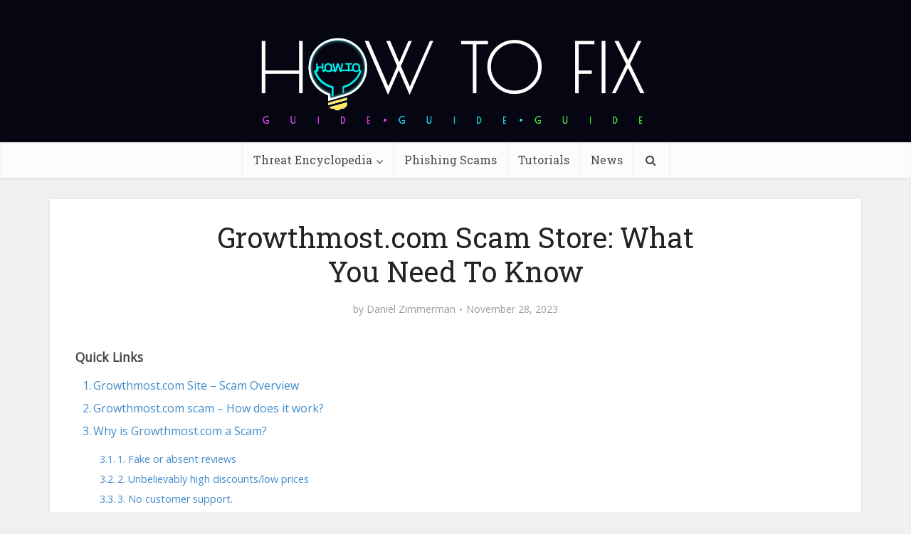

--- FILE ---
content_type: text/html; charset=UTF-8
request_url: https://howtofix.guide/growthmost-com-review/
body_size: 33701
content:
<!DOCTYPE html><html lang="en-US" class="no-js no-svg"><head><meta http-equiv="Content-Type" content="text/html; charset=UTF-8" /><meta name="viewport" content="user-scalable=yes, width=device-width, initial-scale=1.0, maximum-scale=1, minimum-scale=1"><meta name="google-adsense-account" content="ca-pub-7099134004792292"><link rel="profile" href="https://gmpg.org/xfn/11" /><meta name='robots' content='index, follow, max-image-preview:large, max-snippet:-1, max-video-preview:-1' /><link rel="alternate" hreflang="en" href="https://howtofix.guide/growthmost-com-review/" /><link rel="alternate" hreflang="x-default" href="https://howtofix.guide/growthmost-com-review/" /><link media="all" href="https://howtofix.guide/wp-content/cache/autoptimize/css/autoptimize_630eef28d272ec4db9d8423b83414e74.css" rel="stylesheet"><link media="screen" href="https://howtofix.guide/wp-content/cache/autoptimize/css/autoptimize_8a2ca51f229fed280b700db5cb4ded9b.css" rel="stylesheet"><title>Growthmost.com Scam Store: What You Need To Know</title><meta name="description" content="Growthmost.com is a scam that engages in fraudulent activities. Growthmost.com claims to sell various clothes at extremely low prices." /><link rel="canonical" href="https://howtofix.guide/growthmost-com-review/" /><meta property="og:locale" content="en_US" /><meta property="og:type" content="article" /><meta property="og:title" content="Growthmost.com Scam Store: What You Need To Know" /><meta property="og:description" content="Growthmost.com is a scam that engages in fraudulent activities. Growthmost.com claims to sell various clothes at extremely low prices." /><meta property="og:url" content="https://howtofix.guide/growthmost-com-review/" /><meta property="og:site_name" content="How To Fix Guide" /><meta property="article:publisher" content="https://www.facebook.com/HowToFix.Guide/" /><meta property="article:author" content="https://www.facebook.com/daniel.zimmerman.313924" /><meta property="article:published_time" content="2023-11-28T13:01:45+00:00" /><meta property="og:image" content="https://howtofix.guide/wp-content/uploads/2023/11/Growthmost_com-scam.jpg" /><meta property="og:image:width" content="1880" /><meta property="og:image:height" content="960" /><meta property="og:image:type" content="image/jpeg" /><meta name="author" content="Daniel Zimmerman" /><meta name="twitter:card" content="summary_large_image" /><meta name="twitter:creator" content="@https://twitter.com/DanielZ73323345" /><meta name="twitter:site" content="@HowtofixG" /><meta name="twitter:label1" content="Written by" /><meta name="twitter:data1" content="Daniel Zimmerman" /><meta name="twitter:label2" content="Est. reading time" /><meta name="twitter:data2" content="11 minutes" /> <script type="application/ld+json" class="yoast-schema-graph">{"@context":"https://schema.org","@graph":[{"@type":"Article","@id":"https://howtofix.guide/growthmost-com-review/#article","isPartOf":{"@id":"https://howtofix.guide/growthmost-com-review/"},"author":{"name":"Daniel Zimmerman","@id":"https://howtofix.guide/#/schema/person/e91b864a8de86294f7b6a01db265aff6"},"headline":"Growthmost.com Scam Store: What You Need To Know","datePublished":"2023-11-28T13:01:45+00:00","mainEntityOfPage":{"@id":"https://howtofix.guide/growthmost-com-review/"},"wordCount":2110,"commentCount":0,"publisher":{"@id":"https://howtofix.guide/#organization"},"image":{"@id":"https://howtofix.guide/growthmost-com-review/#primaryimage"},"thumbnailUrl":"https://howtofix.guide/wp-content/uploads/2023/11/Growthmost_com-scam.jpg","articleSection":["Online Shopping Scams","Phishing Scams"],"inLanguage":"en-US","potentialAction":[{"@type":"CommentAction","name":"Comment","target":["https://howtofix.guide/growthmost-com-review/#respond"]}]},{"@type":"WebPage","@id":"https://howtofix.guide/growthmost-com-review/","url":"https://howtofix.guide/growthmost-com-review/","name":"Growthmost.com Scam Store: What You Need To Know","isPartOf":{"@id":"https://howtofix.guide/#website"},"primaryImageOfPage":{"@id":"https://howtofix.guide/growthmost-com-review/#primaryimage"},"image":{"@id":"https://howtofix.guide/growthmost-com-review/#primaryimage"},"thumbnailUrl":"https://howtofix.guide/wp-content/uploads/2023/11/Growthmost_com-scam.jpg","datePublished":"2023-11-28T13:01:45+00:00","description":"Growthmost.com is a scam that engages in fraudulent activities. Growthmost.com claims to sell various clothes at extremely low prices.","breadcrumb":{"@id":"https://howtofix.guide/growthmost-com-review/#breadcrumb"},"inLanguage":"en-US","potentialAction":[{"@type":"ReadAction","target":["https://howtofix.guide/growthmost-com-review/"]}]},{"@type":"ImageObject","inLanguage":"en-US","@id":"https://howtofix.guide/growthmost-com-review/#primaryimage","url":"https://howtofix.guide/wp-content/uploads/2023/11/Growthmost_com-scam.jpg","contentUrl":"https://howtofix.guide/wp-content/uploads/2023/11/Growthmost_com-scam.jpg","width":1880,"height":960},{"@type":"BreadcrumbList","@id":"https://howtofix.guide/growthmost-com-review/#breadcrumb","itemListElement":[{"@type":"ListItem","position":1,"name":"Home","item":"https://howtofix.guide/"},{"@type":"ListItem","position":2,"name":"Phishing Scams","item":"https://howtofix.guide/category/scam/"},{"@type":"ListItem","position":3,"name":"Online Shopping Scams","item":"https://howtofix.guide/category/scam/online-shopping-scams/"},{"@type":"ListItem","position":4,"name":"Growthmost.com Scam Store: What You Need To Know"}]},{"@type":"WebSite","@id":"https://howtofix.guide/#website","url":"https://howtofix.guide/","name":"How To Fix Guide","description":"Solution for free fix computer after virus and ransomware attacks.","publisher":{"@id":"https://howtofix.guide/#organization"},"potentialAction":[{"@type":"SearchAction","target":{"@type":"EntryPoint","urlTemplate":"https://howtofix.guide/?s={search_term_string}"},"query-input":{"@type":"PropertyValueSpecification","valueRequired":true,"valueName":"search_term_string"}}],"inLanguage":"en-US"},{"@type":"Organization","@id":"https://howtofix.guide/#organization","name":"HowToFix.Guide","url":"https://howtofix.guide/","logo":{"@type":"ImageObject","inLanguage":"en-US","@id":"https://howtofix.guide/#/schema/logo/image/","url":"https://howtofix.guide/wp-content/uploads/2019/07/HowToFix-guru-logo-white.png","contentUrl":"https://howtofix.guide/wp-content/uploads/2019/07/HowToFix-guru-logo-white.png","width":533,"height":150,"caption":"HowToFix.Guide"},"image":{"@id":"https://howtofix.guide/#/schema/logo/image/"},"sameAs":["https://www.facebook.com/HowToFix.Guide/","https://x.com/HowtofixG","https://www.youtube.com/@fix-guide"]},{"@type":"Person","@id":"https://howtofix.guide/#/schema/person/e91b864a8de86294f7b6a01db265aff6","name":"Daniel Zimmerman","image":{"@type":"ImageObject","inLanguage":"en-US","@id":"https://howtofix.guide/#/schema/person/image/","url":"https://secure.gravatar.com/avatar/0a27bc4a2a186a901a4518c0a6ea41ece4794cefe853bd6ebbaf667c16ad29cc?s=96&d=mm&r=g","contentUrl":"https://secure.gravatar.com/avatar/0a27bc4a2a186a901a4518c0a6ea41ece4794cefe853bd6ebbaf667c16ad29cc?s=96&d=mm&r=g","caption":"Daniel Zimmerman"},"description":"I'm Daniel, been doing security work for about 10 years now. Started writing because most cybersecurity blogs are either way too technical or dumbed down beyond belief. Figured I'd share what actually happens when you're dealing with real threats every day.","sameAs":["https://gridinsoft.com/our-authors#daniel","https://www.facebook.com/daniel.zimmerman.313924","https://x.com/https://twitter.com/DanielZ73323345"],"url":"https://howtofix.guide/author/daniel/"}]}</script> <link rel='dns-prefetch' href='//fonts.googleapis.com' /><link href='https://www.google-analytics.com' rel='preconnect' /><link href='https://secure.gravatar.com' rel='preconnect' /><link href='https://fonts.googleapis.com' rel='preconnect' /><link href='https://c0.wp.com' rel='preconnect' /><link rel="alternate" type="application/rss+xml" title="How To Fix Guide &raquo; Feed" href="https://howtofix.guide/feed/" /><link rel="alternate" type="application/rss+xml" title="How To Fix Guide &raquo; Comments Feed" href="https://howtofix.guide/comments/feed/" /><link rel="alternate" type="application/rss+xml" title="How To Fix Guide &raquo; Growthmost.com Scam Store: What You Need To Know Comments Feed" href="https://howtofix.guide/growthmost-com-review/feed/" /><link rel="alternate" title="oEmbed (JSON)" type="application/json+oembed" href="https://howtofix.guide/wp-json/oembed/1.0/embed?url=https%3A%2F%2Fhowtofix.guide%2Fgrowthmost-com-review%2F" /><link rel="alternate" title="oEmbed (XML)" type="text/xml+oembed" href="https://howtofix.guide/wp-json/oembed/1.0/embed?url=https%3A%2F%2Fhowtofix.guide%2Fgrowthmost-com-review%2F&#038;format=xml" />  <script src="//www.googletagmanager.com/gtag/js?id=G-2808EWDJG5"  data-cfasync="false" data-wpfc-render="false" type="text/javascript" async></script> <script data-cfasync="false" data-wpfc-render="false" type="text/javascript">var mi_version = '9.11.1';
				var mi_track_user = true;
				var mi_no_track_reason = '';
								var MonsterInsightsDefaultLocations = {"page_location":"https:\/\/howtofix.guide\/growthmost-com-review\/"};
								if ( typeof MonsterInsightsPrivacyGuardFilter === 'function' ) {
					var MonsterInsightsLocations = (typeof MonsterInsightsExcludeQuery === 'object') ? MonsterInsightsPrivacyGuardFilter( MonsterInsightsExcludeQuery ) : MonsterInsightsPrivacyGuardFilter( MonsterInsightsDefaultLocations );
				} else {
					var MonsterInsightsLocations = (typeof MonsterInsightsExcludeQuery === 'object') ? MonsterInsightsExcludeQuery : MonsterInsightsDefaultLocations;
				}

								var disableStrs = [
										'ga-disable-G-2808EWDJG5',
									];

				/* Function to detect opted out users */
				function __gtagTrackerIsOptedOut() {
					for (var index = 0; index < disableStrs.length; index++) {
						if (document.cookie.indexOf(disableStrs[index] + '=true') > -1) {
							return true;
						}
					}

					return false;
				}

				/* Disable tracking if the opt-out cookie exists. */
				if (__gtagTrackerIsOptedOut()) {
					for (var index = 0; index < disableStrs.length; index++) {
						window[disableStrs[index]] = true;
					}
				}

				/* Opt-out function */
				function __gtagTrackerOptout() {
					for (var index = 0; index < disableStrs.length; index++) {
						document.cookie = disableStrs[index] + '=true; expires=Thu, 31 Dec 2099 23:59:59 UTC; path=/';
						window[disableStrs[index]] = true;
					}
				}

				if ('undefined' === typeof gaOptout) {
					function gaOptout() {
						__gtagTrackerOptout();
					}
				}
								window.dataLayer = window.dataLayer || [];

				window.MonsterInsightsDualTracker = {
					helpers: {},
					trackers: {},
				};
				if (mi_track_user) {
					function __gtagDataLayer() {
						dataLayer.push(arguments);
					}

					function __gtagTracker(type, name, parameters) {
						if (!parameters) {
							parameters = {};
						}

						if (parameters.send_to) {
							__gtagDataLayer.apply(null, arguments);
							return;
						}

						if (type === 'event') {
														parameters.send_to = monsterinsights_frontend.v4_id;
							var hookName = name;
							if (typeof parameters['event_category'] !== 'undefined') {
								hookName = parameters['event_category'] + ':' + name;
							}

							if (typeof MonsterInsightsDualTracker.trackers[hookName] !== 'undefined') {
								MonsterInsightsDualTracker.trackers[hookName](parameters);
							} else {
								__gtagDataLayer('event', name, parameters);
							}
							
						} else {
							__gtagDataLayer.apply(null, arguments);
						}
					}

					__gtagTracker('js', new Date());
					__gtagTracker('set', {
						'developer_id.dZGIzZG': true,
											});
					if ( MonsterInsightsLocations.page_location ) {
						__gtagTracker('set', MonsterInsightsLocations);
					}
										__gtagTracker('config', 'G-2808EWDJG5', {"forceSSL":"true"} );
										window.gtag = __gtagTracker;										(function () {
						/* https://developers.google.com/analytics/devguides/collection/analyticsjs/ */
						/* ga and __gaTracker compatibility shim. */
						var noopfn = function () {
							return null;
						};
						var newtracker = function () {
							return new Tracker();
						};
						var Tracker = function () {
							return null;
						};
						var p = Tracker.prototype;
						p.get = noopfn;
						p.set = noopfn;
						p.send = function () {
							var args = Array.prototype.slice.call(arguments);
							args.unshift('send');
							__gaTracker.apply(null, args);
						};
						var __gaTracker = function () {
							var len = arguments.length;
							if (len === 0) {
								return;
							}
							var f = arguments[len - 1];
							if (typeof f !== 'object' || f === null || typeof f.hitCallback !== 'function') {
								if ('send' === arguments[0]) {
									var hitConverted, hitObject = false, action;
									if ('event' === arguments[1]) {
										if ('undefined' !== typeof arguments[3]) {
											hitObject = {
												'eventAction': arguments[3],
												'eventCategory': arguments[2],
												'eventLabel': arguments[4],
												'value': arguments[5] ? arguments[5] : 1,
											}
										}
									}
									if ('pageview' === arguments[1]) {
										if ('undefined' !== typeof arguments[2]) {
											hitObject = {
												'eventAction': 'page_view',
												'page_path': arguments[2],
											}
										}
									}
									if (typeof arguments[2] === 'object') {
										hitObject = arguments[2];
									}
									if (typeof arguments[5] === 'object') {
										Object.assign(hitObject, arguments[5]);
									}
									if ('undefined' !== typeof arguments[1].hitType) {
										hitObject = arguments[1];
										if ('pageview' === hitObject.hitType) {
											hitObject.eventAction = 'page_view';
										}
									}
									if (hitObject) {
										action = 'timing' === arguments[1].hitType ? 'timing_complete' : hitObject.eventAction;
										hitConverted = mapArgs(hitObject);
										__gtagTracker('event', action, hitConverted);
									}
								}
								return;
							}

							function mapArgs(args) {
								var arg, hit = {};
								var gaMap = {
									'eventCategory': 'event_category',
									'eventAction': 'event_action',
									'eventLabel': 'event_label',
									'eventValue': 'event_value',
									'nonInteraction': 'non_interaction',
									'timingCategory': 'event_category',
									'timingVar': 'name',
									'timingValue': 'value',
									'timingLabel': 'event_label',
									'page': 'page_path',
									'location': 'page_location',
									'title': 'page_title',
									'referrer' : 'page_referrer',
								};
								for (arg in args) {
																		if (!(!args.hasOwnProperty(arg) || !gaMap.hasOwnProperty(arg))) {
										hit[gaMap[arg]] = args[arg];
									} else {
										hit[arg] = args[arg];
									}
								}
								return hit;
							}

							try {
								f.hitCallback();
							} catch (ex) {
							}
						};
						__gaTracker.create = newtracker;
						__gaTracker.getByName = newtracker;
						__gaTracker.getAll = function () {
							return [];
						};
						__gaTracker.remove = noopfn;
						__gaTracker.loaded = true;
						window['__gaTracker'] = __gaTracker;
					})();
									} else {
										console.log("");
					(function () {
						function __gtagTracker() {
							return null;
						}

						window['__gtagTracker'] = __gtagTracker;
						window['gtag'] = __gtagTracker;
					})();
									}</script> <style id='wp-img-auto-sizes-contain-inline-css' type='text/css'>img:is([sizes=auto i],[sizes^="auto," i]){contain-intrinsic-size:3000px 1500px}
/*# sourceURL=wp-img-auto-sizes-contain-inline-css */</style><style id='wp-emoji-styles-inline-css' type='text/css'>img.wp-smiley, img.emoji {
		display: inline !important;
		border: none !important;
		box-shadow: none !important;
		height: 1em !important;
		width: 1em !important;
		margin: 0 0.07em !important;
		vertical-align: -0.1em !important;
		background: none !important;
		padding: 0 !important;
	}
/*# sourceURL=wp-emoji-styles-inline-css */</style><style id='global-styles-inline-css' type='text/css'>:root{--wp--preset--aspect-ratio--square: 1;--wp--preset--aspect-ratio--4-3: 4/3;--wp--preset--aspect-ratio--3-4: 3/4;--wp--preset--aspect-ratio--3-2: 3/2;--wp--preset--aspect-ratio--2-3: 2/3;--wp--preset--aspect-ratio--16-9: 16/9;--wp--preset--aspect-ratio--9-16: 9/16;--wp--preset--color--black: #000000;--wp--preset--color--cyan-bluish-gray: #abb8c3;--wp--preset--color--white: #ffffff;--wp--preset--color--pale-pink: #f78da7;--wp--preset--color--vivid-red: #cf2e2e;--wp--preset--color--luminous-vivid-orange: #ff6900;--wp--preset--color--luminous-vivid-amber: #fcb900;--wp--preset--color--light-green-cyan: #7bdcb5;--wp--preset--color--vivid-green-cyan: #00d084;--wp--preset--color--pale-cyan-blue: #8ed1fc;--wp--preset--color--vivid-cyan-blue: #0693e3;--wp--preset--color--vivid-purple: #9b51e0;--wp--preset--color--vce-acc: #4c8ee4;--wp--preset--color--vce-meta: #9b9b9b;--wp--preset--color--vce-txt: #444444;--wp--preset--color--vce-bg: #ffffff;--wp--preset--color--vce-cat-0: ;--wp--preset--gradient--vivid-cyan-blue-to-vivid-purple: linear-gradient(135deg,rgb(6,147,227) 0%,rgb(155,81,224) 100%);--wp--preset--gradient--light-green-cyan-to-vivid-green-cyan: linear-gradient(135deg,rgb(122,220,180) 0%,rgb(0,208,130) 100%);--wp--preset--gradient--luminous-vivid-amber-to-luminous-vivid-orange: linear-gradient(135deg,rgb(252,185,0) 0%,rgb(255,105,0) 100%);--wp--preset--gradient--luminous-vivid-orange-to-vivid-red: linear-gradient(135deg,rgb(255,105,0) 0%,rgb(207,46,46) 100%);--wp--preset--gradient--very-light-gray-to-cyan-bluish-gray: linear-gradient(135deg,rgb(238,238,238) 0%,rgb(169,184,195) 100%);--wp--preset--gradient--cool-to-warm-spectrum: linear-gradient(135deg,rgb(74,234,220) 0%,rgb(151,120,209) 20%,rgb(207,42,186) 40%,rgb(238,44,130) 60%,rgb(251,105,98) 80%,rgb(254,248,76) 100%);--wp--preset--gradient--blush-light-purple: linear-gradient(135deg,rgb(255,206,236) 0%,rgb(152,150,240) 100%);--wp--preset--gradient--blush-bordeaux: linear-gradient(135deg,rgb(254,205,165) 0%,rgb(254,45,45) 50%,rgb(107,0,62) 100%);--wp--preset--gradient--luminous-dusk: linear-gradient(135deg,rgb(255,203,112) 0%,rgb(199,81,192) 50%,rgb(65,88,208) 100%);--wp--preset--gradient--pale-ocean: linear-gradient(135deg,rgb(255,245,203) 0%,rgb(182,227,212) 50%,rgb(51,167,181) 100%);--wp--preset--gradient--electric-grass: linear-gradient(135deg,rgb(202,248,128) 0%,rgb(113,206,126) 100%);--wp--preset--gradient--midnight: linear-gradient(135deg,rgb(2,3,129) 0%,rgb(40,116,252) 100%);--wp--preset--font-size--small: 13px;--wp--preset--font-size--medium: 20px;--wp--preset--font-size--large: 21px;--wp--preset--font-size--x-large: 42px;--wp--preset--font-size--normal: 16px;--wp--preset--font-size--huge: 28px;--wp--preset--spacing--20: 0.44rem;--wp--preset--spacing--30: 0.67rem;--wp--preset--spacing--40: 1rem;--wp--preset--spacing--50: 1.5rem;--wp--preset--spacing--60: 2.25rem;--wp--preset--spacing--70: 3.38rem;--wp--preset--spacing--80: 5.06rem;--wp--preset--shadow--natural: 6px 6px 9px rgba(0, 0, 0, 0.2);--wp--preset--shadow--deep: 12px 12px 50px rgba(0, 0, 0, 0.4);--wp--preset--shadow--sharp: 6px 6px 0px rgba(0, 0, 0, 0.2);--wp--preset--shadow--outlined: 6px 6px 0px -3px rgb(255, 255, 255), 6px 6px rgb(0, 0, 0);--wp--preset--shadow--crisp: 6px 6px 0px rgb(0, 0, 0);}:where(.is-layout-flex){gap: 0.5em;}:where(.is-layout-grid){gap: 0.5em;}body .is-layout-flex{display: flex;}.is-layout-flex{flex-wrap: wrap;align-items: center;}.is-layout-flex > :is(*, div){margin: 0;}body .is-layout-grid{display: grid;}.is-layout-grid > :is(*, div){margin: 0;}:where(.wp-block-columns.is-layout-flex){gap: 2em;}:where(.wp-block-columns.is-layout-grid){gap: 2em;}:where(.wp-block-post-template.is-layout-flex){gap: 1.25em;}:where(.wp-block-post-template.is-layout-grid){gap: 1.25em;}.has-black-color{color: var(--wp--preset--color--black) !important;}.has-cyan-bluish-gray-color{color: var(--wp--preset--color--cyan-bluish-gray) !important;}.has-white-color{color: var(--wp--preset--color--white) !important;}.has-pale-pink-color{color: var(--wp--preset--color--pale-pink) !important;}.has-vivid-red-color{color: var(--wp--preset--color--vivid-red) !important;}.has-luminous-vivid-orange-color{color: var(--wp--preset--color--luminous-vivid-orange) !important;}.has-luminous-vivid-amber-color{color: var(--wp--preset--color--luminous-vivid-amber) !important;}.has-light-green-cyan-color{color: var(--wp--preset--color--light-green-cyan) !important;}.has-vivid-green-cyan-color{color: var(--wp--preset--color--vivid-green-cyan) !important;}.has-pale-cyan-blue-color{color: var(--wp--preset--color--pale-cyan-blue) !important;}.has-vivid-cyan-blue-color{color: var(--wp--preset--color--vivid-cyan-blue) !important;}.has-vivid-purple-color{color: var(--wp--preset--color--vivid-purple) !important;}.has-black-background-color{background-color: var(--wp--preset--color--black) !important;}.has-cyan-bluish-gray-background-color{background-color: var(--wp--preset--color--cyan-bluish-gray) !important;}.has-white-background-color{background-color: var(--wp--preset--color--white) !important;}.has-pale-pink-background-color{background-color: var(--wp--preset--color--pale-pink) !important;}.has-vivid-red-background-color{background-color: var(--wp--preset--color--vivid-red) !important;}.has-luminous-vivid-orange-background-color{background-color: var(--wp--preset--color--luminous-vivid-orange) !important;}.has-luminous-vivid-amber-background-color{background-color: var(--wp--preset--color--luminous-vivid-amber) !important;}.has-light-green-cyan-background-color{background-color: var(--wp--preset--color--light-green-cyan) !important;}.has-vivid-green-cyan-background-color{background-color: var(--wp--preset--color--vivid-green-cyan) !important;}.has-pale-cyan-blue-background-color{background-color: var(--wp--preset--color--pale-cyan-blue) !important;}.has-vivid-cyan-blue-background-color{background-color: var(--wp--preset--color--vivid-cyan-blue) !important;}.has-vivid-purple-background-color{background-color: var(--wp--preset--color--vivid-purple) !important;}.has-black-border-color{border-color: var(--wp--preset--color--black) !important;}.has-cyan-bluish-gray-border-color{border-color: var(--wp--preset--color--cyan-bluish-gray) !important;}.has-white-border-color{border-color: var(--wp--preset--color--white) !important;}.has-pale-pink-border-color{border-color: var(--wp--preset--color--pale-pink) !important;}.has-vivid-red-border-color{border-color: var(--wp--preset--color--vivid-red) !important;}.has-luminous-vivid-orange-border-color{border-color: var(--wp--preset--color--luminous-vivid-orange) !important;}.has-luminous-vivid-amber-border-color{border-color: var(--wp--preset--color--luminous-vivid-amber) !important;}.has-light-green-cyan-border-color{border-color: var(--wp--preset--color--light-green-cyan) !important;}.has-vivid-green-cyan-border-color{border-color: var(--wp--preset--color--vivid-green-cyan) !important;}.has-pale-cyan-blue-border-color{border-color: var(--wp--preset--color--pale-cyan-blue) !important;}.has-vivid-cyan-blue-border-color{border-color: var(--wp--preset--color--vivid-cyan-blue) !important;}.has-vivid-purple-border-color{border-color: var(--wp--preset--color--vivid-purple) !important;}.has-vivid-cyan-blue-to-vivid-purple-gradient-background{background: var(--wp--preset--gradient--vivid-cyan-blue-to-vivid-purple) !important;}.has-light-green-cyan-to-vivid-green-cyan-gradient-background{background: var(--wp--preset--gradient--light-green-cyan-to-vivid-green-cyan) !important;}.has-luminous-vivid-amber-to-luminous-vivid-orange-gradient-background{background: var(--wp--preset--gradient--luminous-vivid-amber-to-luminous-vivid-orange) !important;}.has-luminous-vivid-orange-to-vivid-red-gradient-background{background: var(--wp--preset--gradient--luminous-vivid-orange-to-vivid-red) !important;}.has-very-light-gray-to-cyan-bluish-gray-gradient-background{background: var(--wp--preset--gradient--very-light-gray-to-cyan-bluish-gray) !important;}.has-cool-to-warm-spectrum-gradient-background{background: var(--wp--preset--gradient--cool-to-warm-spectrum) !important;}.has-blush-light-purple-gradient-background{background: var(--wp--preset--gradient--blush-light-purple) !important;}.has-blush-bordeaux-gradient-background{background: var(--wp--preset--gradient--blush-bordeaux) !important;}.has-luminous-dusk-gradient-background{background: var(--wp--preset--gradient--luminous-dusk) !important;}.has-pale-ocean-gradient-background{background: var(--wp--preset--gradient--pale-ocean) !important;}.has-electric-grass-gradient-background{background: var(--wp--preset--gradient--electric-grass) !important;}.has-midnight-gradient-background{background: var(--wp--preset--gradient--midnight) !important;}.has-small-font-size{font-size: var(--wp--preset--font-size--small) !important;}.has-medium-font-size{font-size: var(--wp--preset--font-size--medium) !important;}.has-large-font-size{font-size: var(--wp--preset--font-size--large) !important;}.has-x-large-font-size{font-size: var(--wp--preset--font-size--x-large) !important;}
/*# sourceURL=global-styles-inline-css */</style><style id='classic-theme-styles-inline-css' type='text/css'>/*! This file is auto-generated */
.wp-block-button__link{color:#fff;background-color:#32373c;border-radius:9999px;box-shadow:none;text-decoration:none;padding:calc(.667em + 2px) calc(1.333em + 2px);font-size:1.125em}.wp-block-file__button{background:#32373c;color:#fff;text-decoration:none}
/*# sourceURL=/wp-includes/css/classic-themes.min.css */</style><style id='ez-toc-inline-css' type='text/css'>div#ez-toc-container .ez-toc-title {font-size: 110%;}div#ez-toc-container .ez-toc-title {font-weight: 600;}div#ez-toc-container ul li , div#ez-toc-container ul li a {font-size: 100%;}div#ez-toc-container ul li , div#ez-toc-container ul li a {font-weight: 500;}div#ez-toc-container nav ul ul li {font-size: 90%;}div#ez-toc-container {background: #ffffff;border: 1px solid #ffffff;width: 100%;}div#ez-toc-container p.ez-toc-title , #ez-toc-container .ez_toc_custom_title_icon , #ez-toc-container .ez_toc_custom_toc_icon {color: #595959;}div#ez-toc-container ul.ez-toc-list a {color: #428bca;}div#ez-toc-container ul.ez-toc-list a:hover {color: #2a6496;}div#ez-toc-container ul.ez-toc-list a:visited {color: #428bca;}.ez-toc-counter nav ul li a::before {color: ;}.ez-toc-box-title {font-weight: bold; margin-bottom: 10px; text-align: center; text-transform: uppercase; letter-spacing: 1px; color: #666; padding-bottom: 5px;position:absolute;top:-4%;left:5%;background-color: inherit;transition: top 0.3s ease;}.ez-toc-box-title.toc-closed {top:-25%;}
.ez-toc-container-direction {direction: ltr;}.ez-toc-counter ul{counter-reset: item ;}.ez-toc-counter nav ul li a::before {content: counters(item, '.', decimal) '. ';display: inline-block;counter-increment: item;flex-grow: 0;flex-shrink: 0;margin-right: .2em; float: left; }.ez-toc-widget-direction {direction: ltr;}.ez-toc-widget-container ul{counter-reset: item ;}.ez-toc-widget-container nav ul li a::before {content: counters(item, '.', decimal) '. ';display: inline-block;counter-increment: item;flex-grow: 0;flex-shrink: 0;margin-right: .2em; float: left; }
/*# sourceURL=ez-toc-inline-css */</style><link rel='stylesheet' id='vce-fonts-css' href='https://fonts.googleapis.com/css2?family=Open%20Sans:wght@400&#038;family=Roboto%20Slab:wght@400' type='text/css' media='all' /><style id='vce-style-inline-css' type='text/css'>body, button, input, select, textarea {font-size: 1.6rem;}.vce-single .entry-headline p{font-size: 2.2rem;}.main-navigation a{font-size: 1.6rem;}.sidebar .widget-title{font-size: 1.8rem;}.sidebar .widget, .vce-lay-c .entry-content, .vce-lay-h .entry-content {font-size: 1.4rem;}.vce-featured-link-article{font-size: 5.2rem;}.vce-featured-grid-big.vce-featured-grid .vce-featured-link-article{font-size: 3.4rem;}.vce-featured-grid .vce-featured-link-article{font-size: 2.2rem;}h1 { font-size: 4.5rem; }h2 { font-size: 4.0rem; }h3 { font-size: 3.5rem; }h4 { font-size: 2.5rem; }h5 { font-size: 2.0rem; }h6 { font-size: 1.8rem; }.comment-reply-title, .main-box-title{font-size: 2.2rem;}h1.entry-title{font-size: 4.5rem;}.vce-lay-a .entry-title a{font-size: 3.4rem;}.vce-lay-b .entry-title{font-size: 2.4rem;}.vce-lay-c .entry-title, .vce-sid-none .vce-lay-c .entry-title{font-size: 2.2rem;}.vce-lay-d .entry-title{font-size: 1.5rem;}.vce-lay-e .entry-title{font-size: 1.4rem;}.vce-lay-f .entry-title{font-size: 1.4rem;}.vce-lay-g .entry-title a, .vce-lay-g .entry-title a:hover{font-size: 3.0rem;}.vce-lay-h .entry-title{font-size: 2.4rem;}.entry-meta div,.entry-meta div a,.vce-lay-g .meta-item,.vce-lay-c .meta-item{font-size: 1.4rem;}.vce-lay-d .meta-category a,.vce-lay-d .entry-meta div,.vce-lay-d .entry-meta div a,.vce-lay-e .entry-meta div,.vce-lay-e .entry-meta div a,.vce-lay-e .fn,.vce-lay-e .meta-item{font-size: 1.3rem;}body {background-color:#f0f0f0;}body,.mks_author_widget h3,.site-description,.meta-category a,textarea {font-family: 'Open Sans';font-weight: 400;}h1,h2,h3,h4,h5,h6,blockquote,.vce-post-link,.site-title,.site-title a,.main-box-title,.comment-reply-title,.entry-title a,.vce-single .entry-headline p,.vce-prev-next-link,.author-title,.mks_pullquote,.widget_rss ul li .rsswidget,#bbpress-forums .bbp-forum-title,#bbpress-forums .bbp-topic-permalink {font-family: 'Roboto Slab';font-weight: 400;}.main-navigation a,.sidr a{font-family: 'Roboto Slab';font-weight: 400;}.vce-single .entry-content,.vce-single .entry-headline,.vce-single .entry-footer,.vce-share-bar {width: 760px;}.vce-lay-a .lay-a-content{width: 760px;max-width: 760px;}.vce-page .entry-content,.vce-page .entry-title-page {width: 760px;}.vce-sid-none .vce-single .entry-content,.vce-sid-none .vce-single .entry-headline,.vce-sid-none .vce-single .entry-footer {width: 1090px;}.vce-sid-none .vce-page .entry-content,.vce-sid-none .vce-page .entry-title-page,.error404 .entry-content {width: 1090px;max-width: 1090px;}body, button, input, select, textarea{color: #444444;}h1,h2,h3,h4,h5,h6,.entry-title a,.prev-next-nav a,#bbpress-forums .bbp-forum-title, #bbpress-forums .bbp-topic-permalink,.woocommerce ul.products li.product .price .amount{color: #232323;}a,.entry-title a:hover,.vce-prev-next-link:hover,.vce-author-links a:hover,.required,.error404 h4,.prev-next-nav a:hover,#bbpress-forums .bbp-forum-title:hover, #bbpress-forums .bbp-topic-permalink:hover,.woocommerce ul.products li.product h3:hover,.woocommerce ul.products li.product h3:hover mark,.main-box-title a:hover{color: #4c8ee4;}.vce-square,.vce-main-content .mejs-controls .mejs-time-rail .mejs-time-current,button,input[type="button"],input[type="reset"],input[type="submit"],.vce-button,.pagination-wapper a,#vce-pagination .next.page-numbers,#vce-pagination .prev.page-numbers,#vce-pagination .page-numbers,#vce-pagination .page-numbers.current,.vce-link-pages a,#vce-pagination a,.vce-load-more a,.vce-slider-pagination .owl-nav > div,.vce-mega-menu-posts-wrap .owl-nav > div,.comment-reply-link:hover,.vce-featured-section a,.vce-lay-g .vce-featured-info .meta-category a,.vce-404-menu a,.vce-post.sticky .meta-image:before,#vce-pagination .page-numbers:hover,#bbpress-forums .bbp-pagination .current,#bbpress-forums .bbp-pagination a:hover,.woocommerce #respond input#submit,.woocommerce a.button,.woocommerce button.button,.woocommerce input.button,.woocommerce ul.products li.product .added_to_cart,.woocommerce #respond input#submit:hover,.woocommerce a.button:hover,.woocommerce button.button:hover,.woocommerce input.button:hover,.woocommerce ul.products li.product .added_to_cart:hover,.woocommerce #respond input#submit.alt,.woocommerce a.button.alt,.woocommerce button.button.alt,.woocommerce input.button.alt,.woocommerce #respond input#submit.alt:hover, .woocommerce a.button.alt:hover, .woocommerce button.button.alt:hover, .woocommerce input.button.alt:hover,.woocommerce span.onsale,.woocommerce .widget_price_filter .ui-slider .ui-slider-range,.woocommerce .widget_price_filter .ui-slider .ui-slider-handle,.comments-holder .navigation .page-numbers.current,.vce-lay-a .vce-read-more:hover,.vce-lay-c .vce-read-more:hover,body div.wpforms-container-full .wpforms-form input[type=submit], body div.wpforms-container-full .wpforms-form button[type=submit], body div.wpforms-container-full .wpforms-form .wpforms-page-button,body div.wpforms-container-full .wpforms-form input[type=submit]:hover, body div.wpforms-container-full .wpforms-form button[type=submit]:hover, body div.wpforms-container-full .wpforms-form .wpforms-page-button:hover,.wp-block-search__button {background-color: #4c8ee4;}#vce-pagination .page-numbers,.comments-holder .navigation .page-numbers{background: transparent;color: #4c8ee4;border: 1px solid #4c8ee4;}.comments-holder .navigation .page-numbers:hover{background: #4c8ee4;border: 1px solid #4c8ee4;}.bbp-pagination-links a{background: transparent;color: #4c8ee4;border: 1px solid #4c8ee4 !important;}#vce-pagination .page-numbers.current,.bbp-pagination-links span.current,.comments-holder .navigation .page-numbers.current{border: 1px solid #4c8ee4;}.widget_categories .cat-item:before,.widget_categories .cat-item .count{background: #4c8ee4;}.comment-reply-link,.vce-lay-a .vce-read-more,.vce-lay-c .vce-read-more{border: 1px solid #4c8ee4;}.entry-meta div,.entry-meta-count,.entry-meta div a,.comment-metadata a,.meta-category span,.meta-author-wrapped,.wp-caption .wp-caption-text,.widget_rss .rss-date,.sidebar cite,.site-footer cite,.sidebar .vce-post-list .entry-meta div,.sidebar .vce-post-list .entry-meta div a,.sidebar .vce-post-list .fn,.sidebar .vce-post-list .fn a,.site-footer .vce-post-list .entry-meta div,.site-footer .vce-post-list .entry-meta div a,.site-footer .vce-post-list .fn,.site-footer .vce-post-list .fn a,#bbpress-forums .bbp-topic-started-by,#bbpress-forums .bbp-topic-started-in,#bbpress-forums .bbp-forum-info .bbp-forum-content,#bbpress-forums p.bbp-topic-meta,span.bbp-admin-links a,.bbp-reply-post-date,#bbpress-forums li.bbp-header,#bbpress-forums li.bbp-footer,.woocommerce .woocommerce-result-count,.woocommerce .product_meta{color: #9b9b9b;}.main-box-title, .comment-reply-title, .main-box-head{background: #ffffff;color: #232323;}.main-box-title a{color: #232323;}.sidebar .widget .widget-title a{color: #232323;}.main-box,.comment-respond,.prev-next-nav{background: #f9f9f9;}.vce-post,ul.comment-list > li.comment,.main-box-single,.ie8 .vce-single,#disqus_thread,.vce-author-card,.vce-author-card .vce-content-outside,.mks-bredcrumbs-container,ul.comment-list > li.pingback{background: #ffffff;}.mks_tabs.horizontal .mks_tab_nav_item.active{border-bottom: 1px solid #ffffff;}.mks_tabs.horizontal .mks_tab_item,.mks_tabs.vertical .mks_tab_nav_item.active,.mks_tabs.horizontal .mks_tab_nav_item.active{background: #ffffff;}.mks_tabs.vertical .mks_tab_nav_item.active{border-right: 1px solid #ffffff;}#vce-pagination,.vce-slider-pagination .owl-controls,.vce-content-outside,.comments-holder .navigation{background: #f3f3f3;}.sidebar .widget-title{background: #ffffff;color: #232323;}.sidebar .widget{background: #f9f9f9;}.sidebar .widget,.sidebar .widget li a,.sidebar .mks_author_widget h3 a,.sidebar .mks_author_widget h3,.sidebar .vce-search-form .vce-search-input,.sidebar .vce-search-form .vce-search-input:focus{color: #444444;}.sidebar .widget li a:hover,.sidebar .widget a,.widget_nav_menu li.menu-item-has-children:hover:after,.widget_pages li.page_item_has_children:hover:after{color: #4c8ee4;}.sidebar .tagcloud a {border: 1px solid #4c8ee4;}.sidebar .mks_author_link,.sidebar .tagcloud a:hover,.sidebar .mks_themeforest_widget .more,.sidebar button,.sidebar input[type="button"],.sidebar input[type="reset"],.sidebar input[type="submit"],.sidebar .vce-button,.sidebar .bbp_widget_login .button{background-color: #4c8ee4;}.sidebar .mks_author_widget .mks_autor_link_wrap,.sidebar .mks_themeforest_widget .mks_read_more,.widget .meks-instagram-follow-link {background: #f3f3f3;}.sidebar #wp-calendar caption,.sidebar .recentcomments,.sidebar .post-date,.sidebar #wp-calendar tbody{color: rgba(68,68,68,0.7);}.site-footer{background: #373941;}.site-footer .widget-title{color: #ffffff;}.site-footer,.site-footer .widget,.site-footer .widget li a,.site-footer .mks_author_widget h3 a,.site-footer .mks_author_widget h3,.site-footer .vce-search-form .vce-search-input,.site-footer .vce-search-form .vce-search-input:focus{color: #f9f9f9;}.site-footer .widget li a:hover,.site-footer .widget a,.site-info a{color: #4c8ee4;}.site-footer .tagcloud a {border: 1px solid #4c8ee4;}.site-footer .mks_author_link,.site-footer .mks_themeforest_widget .more,.site-footer button,.site-footer input[type="button"],.site-footer input[type="reset"],.site-footer input[type="submit"],.site-footer .vce-button,.site-footer .tagcloud a:hover{background-color: #4c8ee4;}.site-footer #wp-calendar caption,.site-footer .recentcomments,.site-footer .post-date,.site-footer #wp-calendar tbody,.site-footer .site-info{color: rgba(249,249,249,0.7);}.top-header,.top-nav-menu li .sub-menu{background: #3a3a3a;}.top-header,.top-header a{color: #ffffff;}.top-header .vce-search-form .vce-search-input,.top-header .vce-search-input:focus,.top-header .vce-search-submit{color: #ffffff;}.top-header .vce-search-form .vce-search-input::-webkit-input-placeholder { color: #ffffff;}.top-header .vce-search-form .vce-search-input:-moz-placeholder { color: #ffffff;}.top-header .vce-search-form .vce-search-input::-moz-placeholder { color: #ffffff;}.top-header .vce-search-form .vce-search-input:-ms-input-placeholder { color: #ffffff;}.header-1-wrapper{height: 200px;padding-top: 30px;}.header-2-wrapper,.header-3-wrapper{height: 200px;}.header-2-wrapper .site-branding,.header-3-wrapper .site-branding{top: 30px;left: 0px;}.site-title a, .site-title a:hover{color: #232323;}.site-description{color: #aaaaaa;}.main-header{background-color: #060612;}.header-bottom-wrapper{background: #fcfcfc;}.vce-header-ads{margin: 55px 0;}.header-3-wrapper .nav-menu > li > a{padding: 90px 15px;}.header-sticky,.sidr{background: rgba(252,252,252,0.95);}.ie8 .header-sticky{background: #060612;}.main-navigation a,.nav-menu .vce-mega-menu > .sub-menu > li > a,.sidr li a,.vce-menu-parent{color: #4a4a4a;}.nav-menu > li:hover > a,.nav-menu > .current_page_item > a,.nav-menu > .current-menu-item > a,.nav-menu > .current-menu-ancestor > a,.main-navigation a.vce-item-selected,.main-navigation ul ul li:hover > a,.nav-menu ul .current-menu-item a,.nav-menu ul .current_page_item a,.vce-menu-parent:hover,.sidr li a:hover,.sidr li.sidr-class-current_page_item > a,.main-navigation li.current-menu-item.fa:before,.vce-responsive-nav{color: #4c8ee4;}#sidr-id-vce_main_navigation_menu .soc-nav-menu li a:hover {color: #ffffff;}.nav-menu > li:hover > a,.nav-menu > .current_page_item > a,.nav-menu > .current-menu-item > a,.nav-menu > .current-menu-ancestor > a,.main-navigation a.vce-item-selected,.main-navigation ul ul,.header-sticky .nav-menu > .current_page_item:hover > a,.header-sticky .nav-menu > .current-menu-item:hover > a,.header-sticky .nav-menu > .current-menu-ancestor:hover > a,.header-sticky .main-navigation a.vce-item-selected:hover{background-color: #ffffff;}.search-header-wrap ul {border-top: 2px solid #4c8ee4;}.vce-cart-icon a.vce-custom-cart span,.sidr-class-vce-custom-cart .sidr-class-vce-cart-count {background: #4c8ee4;font-family: 'Open Sans';}.vce-border-top .main-box-title{border-top: 2px solid #4c8ee4;}.tagcloud a:hover,.sidebar .widget .mks_author_link,.sidebar .widget.mks_themeforest_widget .more,.site-footer .widget .mks_author_link,.site-footer .widget.mks_themeforest_widget .more,.vce-lay-g .entry-meta div,.vce-lay-g .fn,.vce-lay-g .fn a{color: #FFF;}.vce-featured-header .vce-featured-header-background{opacity: 0.5}.vce-featured-grid .vce-featured-header-background,.vce-post-big .vce-post-img:after,.vce-post-slider .vce-post-img:after{opacity: 0.5}.vce-featured-grid .owl-item:hover .vce-grid-text .vce-featured-header-background,.vce-post-big li:hover .vce-post-img:after,.vce-post-slider li:hover .vce-post-img:after {opacity: 0.8}.vce-featured-grid.vce-featured-grid-big .vce-featured-header-background,.vce-post-big .vce-post-img:after,.vce-post-slider .vce-post-img:after{opacity: 0.5}.vce-featured-grid.vce-featured-grid-big .owl-item:hover .vce-grid-text .vce-featured-header-background,.vce-post-big li:hover .vce-post-img:after,.vce-post-slider li:hover .vce-post-img:after {opacity: 0.8}#back-top {background: #323232}.sidr input[type=text]{background: rgba(74,74,74,0.1);color: rgba(74,74,74,0.5);}.is-style-solid-color{background-color: #4c8ee4;color: #ffffff;}.wp-block-image figcaption{color: #9b9b9b;}.wp-block-cover .wp-block-cover-image-text, .wp-block-cover .wp-block-cover-text, .wp-block-cover h2, .wp-block-cover-image .wp-block-cover-image-text, .wp-block-cover-image .wp-block-cover-text, .wp-block-cover-image h2,p.has-drop-cap:not(:focus)::first-letter,p.wp-block-subhead{font-family: 'Roboto Slab';font-weight: 400;}.wp-block-cover .wp-block-cover-image-text, .wp-block-cover .wp-block-cover-text, .wp-block-cover h2, .wp-block-cover-image .wp-block-cover-image-text, .wp-block-cover-image .wp-block-cover-text, .wp-block-cover-image h2{font-size: 2.5rem;}p.wp-block-subhead{font-size: 2.2rem;}.wp-block-button__link{background: #4c8ee4}.wp-block-search .wp-block-search__button{color: #ffffff}.meta-image:hover a img,.vce-lay-h .img-wrap:hover .meta-image > img,.img-wrp:hover img,.vce-gallery-big:hover img,.vce-gallery .gallery-item:hover img,.wp-block-gallery .blocks-gallery-item:hover img,.vce_posts_widget .vce-post-big li:hover img,.vce-featured-grid .owl-item:hover img,.vce-post-img:hover img,.mega-menu-img:hover img{-webkit-transform: scale(1.1);-moz-transform: scale(1.1);-o-transform: scale(1.1);-ms-transform: scale(1.1);transform: scale(1.1);}.has-small-font-size{ font-size: 1.2rem;}.has-large-font-size{ font-size: 1.9rem;}.has-huge-font-size{ font-size: 2.3rem;}@media(min-width: 671px){.has-small-font-size{ font-size: 1.3rem;}.has-normal-font-size{ font-size: 1.6rem;}.has-large-font-size{ font-size: 2.1rem;}.has-huge-font-size{ font-size: 2.8rem;}}.has-vce-acc-background-color{ background-color: #4c8ee4;}.has-vce-acc-color{ color: #4c8ee4;}.has-vce-meta-background-color{ background-color: #9b9b9b;}.has-vce-meta-color{ color: #9b9b9b;}.has-vce-txt-background-color{ background-color: #444444;}.has-vce-txt-color{ color: #444444;}.has-vce-bg-background-color{ background-color: #ffffff;}.has-vce-bg-color{ color: #ffffff;}.has-vce-cat-0-background-color{ background-color: ;}.has-vce-cat-0-color{ color: ;}
/*# sourceURL=vce-style-inline-css */</style><style id='__EPYT__style-inline-css' type='text/css'>.epyt-gallery-thumb {
                        width: 33.333%;
                }
                
/*# sourceURL=__EPYT__style-inline-css */</style><style id='rocket-lazyload-inline-css' type='text/css'>.rll-youtube-player{position:relative;padding-bottom:56.23%;height:0;overflow:hidden;max-width:100%;}.rll-youtube-player:focus-within{outline: 2px solid currentColor;outline-offset: 5px;}.rll-youtube-player iframe{position:absolute;top:0;left:0;width:100%;height:100%;z-index:100;background:0 0}.rll-youtube-player img{bottom:0;display:block;left:0;margin:auto;max-width:100%;width:100%;position:absolute;right:0;top:0;border:none;height:auto;-webkit-transition:.4s all;-moz-transition:.4s all;transition:.4s all}.rll-youtube-player img:hover{-webkit-filter:brightness(75%)}.rll-youtube-player .play{height:100%;width:100%;left:0;top:0;position:absolute;background:url(https://howtofix.guide/wp-content/plugins/rocket-lazy-load/assets/img/youtube.png) no-repeat center;background-color: transparent !important;cursor:pointer;border:none;}.wp-embed-responsive .wp-has-aspect-ratio .rll-youtube-player{position:absolute;padding-bottom:0;width:100%;height:100%;top:0;bottom:0;left:0;right:0}
/*# sourceURL=rocket-lazyload-inline-css */</style> <script type="text/javascript" id="jquery-core-js-extra">var ctf = {"ajax_url":"https://howtofix.guide/wp-admin/admin-ajax.php"};
//# sourceURL=jquery-core-js-extra</script> <script type="text/javascript" src="https://howtofix.guide/wp-includes/js/jquery/jquery.min.js" id="jquery-core-js"></script> <script type="text/javascript" id="wpml-cookie-js-extra">var wpml_cookies = {"wp-wpml_current_language":{"value":"en","expires":1,"path":"/"}};
var wpml_cookies = {"wp-wpml_current_language":{"value":"en","expires":1,"path":"/"}};
//# sourceURL=wpml-cookie-js-extra</script> <script data-cfasync="false" data-wpfc-render="false" type="text/javascript" id='monsterinsights-frontend-script-js-extra'>var monsterinsights_frontend = {"js_events_tracking":"true","download_extensions":"doc,pdf,ppt,zip,xls,docx,pptx,xlsx","inbound_paths":"[{\"path\":\"\\\/go\\\/\",\"label\":\"affiliate\"},{\"path\":\"\\\/recommend\\\/\",\"label\":\"affiliate\"}]","home_url":"https:\/\/howtofix.guide","hash_tracking":"false","v4_id":"G-2808EWDJG5"};</script> <script type="text/javascript" id="__ytprefs__-js-extra">var _EPYT_ = {"ajaxurl":"https://howtofix.guide/wp-admin/admin-ajax.php","security":"18f54bd10c","gallery_scrolloffset":"20","eppathtoscripts":"https://howtofix.guide/wp-content/plugins/youtube-embed-plus/scripts/","eppath":"https://howtofix.guide/wp-content/plugins/youtube-embed-plus/","epresponsiveselector":"[\"iframe.__youtube_prefs_widget__\"]","epdovol":"1","version":"14.2.4","evselector":"iframe.__youtube_prefs__[src], iframe[src*=\"youtube.com/embed/\"], iframe[src*=\"youtube-nocookie.com/embed/\"]","ajax_compat":"","maxres_facade":"eager","ytapi_load":"light","pause_others":"","stopMobileBuffer":"1","facade_mode":"1","not_live_on_channel":""};
//# sourceURL=__ytprefs__-js-extra</script> <script type="text/javascript" id="wpml-xdomain-data-js-extra">var wpml_xdomain_data = {"css_selector":"wpml-ls-item","ajax_url":"https://howtofix.guide/wp-admin/admin-ajax.php","current_lang":"en","_nonce":"b07e8757c0"};
//# sourceURL=wpml-xdomain-data-js-extra</script> <link rel="https://api.w.org/" href="https://howtofix.guide/wp-json/" /><link rel="alternate" title="JSON" type="application/json" href="https://howtofix.guide/wp-json/wp/v2/posts/740975" /><link rel="EditURI" type="application/rsd+xml" title="RSD" href="https://howtofix.guide/xmlrpc.php?rsd" /><meta name="generator" content="WordPress 6.9" /><link rel='shortlink' href='https://howtofix.guide/?p=740975' /><meta name="generator" content="Redux 4.5.9" /><meta name="generator" content="WPML ver:4.6.9 stt:61,1,4,3,21,25,27,28,29,42,2,53;" /> <script type="text/javascript">var ajaxurl = "https://howtofix.guide/wp-admin/admin-ajax.php";</script><style type="text/css">.wpsdc-drop-cap {
				float : left;				
				padding : 0.25em 0.05em 0.25em 0;				
				font-size : 5em;
				line-height : 0.4em;}</style><style type="text/css">.recentcomments a{display:inline !important;padding:0 !important;margin:0 !important;}</style><link rel="icon" href="https://howtofix.guide/wp-content/uploads/2023/06/lamp2-65x65.png" sizes="32x32" /><link rel="icon" href="https://howtofix.guide/wp-content/uploads/2023/06/lamp2-300x300.png" sizes="192x192" /><link rel="apple-touch-icon" href="https://howtofix.guide/wp-content/uploads/2023/06/lamp2-300x300.png" /><meta name="msapplication-TileImage" content="https://howtofix.guide/wp-content/uploads/2023/06/lamp2-300x300.png" /><style type="text/css" id="wp-custom-css">div.scenario {
	margin: 30px;
}
div#ez-toc-container ul li a {
    line-height: 2.0;
}
#ez-toc-container ul, div.ez-toc-widget-container, div.ez-toc-widget-container li {
    margin: 10px;
}
.entry-content h3 {
    padding: 20px;
    margin-top: 20px;  
}
.entry-content h2 {
    text-align: center;
    background: #f7f7f7;
    padding: 20px;
    margin-top: 20px;  
}

.htf_noteb {
    background: url(/wp-content/uploads/2023/09/info.webp) #F0F7FB no-repeat 24px center;
    background-size: 40px;
}
.htf_noteb {
    border-radius: 8px;
    padding: 20px;
    margin: 40px 0;
    display: block;
    border-radius: 8px;
    padding: 15px 15px 15px 100px;
    background-size: 40px;
}
.site-footer .widget {
    padding: 20px 20px 15px;
}
.eds-animate {
    overflow: unset;
}
.num {
    background: #EDEDED;
    border-radius: 2em;
    -moz-border-radius: 2em;
    -webkit-border-radius: 2em;    
    display: inline-block;
    font-weight: bold;
		line-height: 2em;
    margin-right: 5px;
    text-align: center;
    width: 2em;
}

.vce-single .b5 {
	font-size:2.0rem;
	color: #232323;
	font-family: 'Roboto Slab';
  font-weight: 400;
	margin-bottom: 40pt;
  line-height: 1.5;
}
.vce-single .b4 {
	font-size:2.5rem;
	color: #232323;
	font-family: 'Roboto Slab';
  font-weight: 400;
}
.vce-single .b3 {
	font-size:3.5rem;
	color: #232323;
	font-family: 'Roboto Slab';
  font-weight: 400;
}
.vce-single .b2 {
	font-size:4.0rem;
	color: #232323;
	font-family: 'Roboto Slab';
  font-weight: 400;
}
.su-table table td {
    word-wrap: break-word;
}
.vce-lay-h .entry-content p {
    margin-bottom: 15px;
    margin-top: 15px;
}
.entry-content h5 {
	margin-bottom: 40pt;
}

.entry-content blockquote {
		border-left: thick solid #666;
		padding-left: 50px;
		font-size: 1.9rem;
		font-family: 'Roboto Slab';
	
}
.entry-content p {
	line-height: 1.9;
}
.entry-content li {
	padding: 10px;
}
.ctf-tweets {
	margin:15px 15px 15px 15px;
	
}

pre {
    white-space: pre-wrap;   
    white-space: -moz-pre-wrap;  
    white-space: -pre-wrap; 
    white-space: -o-pre-wrap;
    word-wrap: break-word;  
}
h1.entry-title {
    font-size: 4.0rem;
}
#snippet-box { max-width: 100%; padding: 10px;
font-family: 'Josefin Sans', sans-serif;
font-size: 14px !important;
box-shadow: 0 0 20px rgba(0, 0, 0, 0.1);
}

.vce-lay-c .entry-content, .vce-lay-h .entry-content {
    text-align: justify;
    padding: 0 20px;
    line-height: 22px;
}

.wp-review-darkside-template table {
	background-color:#0000
}
.c-twitter-post-widget {
    font-weight: unset;
    font-size: 16px;
    background: #4da7de;
}
.ctf-twitterlink {
	font-size: 14px !important;
}
.ctf-item {
  background: #4da7de url(/img/twitter-blue.svg) 90% 90% no-repeat;
	background-size: 7rem;
}

.ctf-tweet-actions a {
  color: #fff !important;
}

.ctf-tweet-date {
  font-size: 19px !important;
}

.ctf-tweet-text {
	line-height: 1.8 !important;
}

.ctf-tweet-text  a {
  position: relative;
  color: #aaa;
  
}

.ctf-tweet-text a:hover {
  color: #4da7de !important;
	background-position: 95% 100%;
}

.download-wrap {
	display: flex;
	justify-content: space-between;
	align-items: flex-start;
	margin: 20px 0 0;
}
.dwn-img-wrap {
	    margin: 0px 10px 50px;
}
.dwn-img-wrap img {
	margin-bottom: 0;
	height: 240px;
	width: auto
}
.page-download-btn {
	font-size: 16px !important;
  padding: 25px 40px !important;
}
.download-wrap span.download {
    display: inline-block;
    background: #02508a;
    position: relative;
    line-height: 62px;
    border-radius: 6px;
    margin-top: 10px;
	
    -webkit-transition-duration: .8s;
    -webkit-transition-property: width;
    transition-property: width;
    transition-duration: .8s;
    width: 100%;
    overflow: hidden;
    color: #fff;
    text-transform: uppercase;
    font-weight: 600;
    font-size: 16px;
    text-align: center;
    cursor: pointer;
		padding: 0 55px;
    transition: all .3s ease-in-out;
}
.download-btn-wrap {
		width:54%;
		text-align:center;
	  display: flex;
		flex-direction: column;
    justify-content: center;
    align-items: center;
		margin: 20px 0 0;
}
.info-links a {
	font-size: 13px;
}
.mks-bredcrumbs-container {	
	display:none;
	}

.mpp-toc-title h2  {
	font-size: 20px;
}
.mpp-toc  li  {
	font-size: 14px;
}

.info_table td  {		
  border-bottom: 1px solid rgba(0,0,0,.1);
	
	
  border-right: 0px;
}
.info_table tr td:first-child {
	text-align: right!important;	
	width: 30%;	
	padding-bottom: 20px!important
}

.info_table tr td:first-child,
.info_table tr td:first-child span {	
	font-weight: 600;
	color: #343434!important;
	font-size: 18px;
}
.wpml-ls-statics-post_translations {
    clear: both;
    text-align: center;
}
#post-18642 .entry-content {
		width: 1100px;
    max-width: 1050px;
}

/* Coupon */
    .coupon-block {
      padding: 20px;
      background-color: #fff;
      border: 1px solid #000;
      margin: 30px 0;
      position: relative;
    }
    .coupon-box-wrap {
      position: relative;
      display: flex;
      justify-content: space-between;
      align-items: flex-start;
      padding: 30px;
			-webkit-box-shadow: 0 1px 12px -4px rgba(0,0,0,0.2);
    box-shadow: 0 1px 12px -4px rgba(0,0,0,0.2);
    }
    .coupon-box-wrap::before {
      content: "";
      position: absolute;
			background-image: url(/img/popular.svg);
      top: -4px;
      left: -4px;
      display: block;
      width: 62px;
			height: 62px;
      -webkit-transform: rotate(270deg);
      transform: rotate(270deg);
    }
    .box-image {
      display: block;
      width: 20%;
      margin-right: 3.16%;
      /*border: 2px solid rgba(236,240,241,0.8);*/
      border-radius: 5px;
      padding: 10px;
      -webkit-box-sizing: border-box;
      box-sizing: border-box;
    }
    .box-image img {
      max-width: 100%;
      width: 100%;
    }
    .coupon-content-body {
      display: block;
      margin-right: 4.16%;
      width: 58%;
    }
    .coupon-box-title {
      margin: 0;
      font-size: 18px;
      line-height: 2.1;
      font-weight: 400;
      text-decoration: none;
      margin-bottom: 10px;
    }
    .coupon-box-description {
      overflow: hidden;
      position: relative;
      font-size: 14px;
      line-height: 1.9;
      text-align: justify;
      color: rgba(0,0,0,0.7);
      margin-bottom: 2px;
    }
    .go-btn-wrap {
      width: 100%;
			text-align: center;
			font-size: 12px;
			color:#909090;
    }
    .coupon-button-wrap {
      display: block;
      width: 345px;
    }
		.download-link,
    a .download {
      display: inline-block;
      background: #02508a;
      position: relative;
      line-height: 52px;
      border-radius: 6px;
			margin-top:40px;
      -webkit-transition-duration: .8s;
      -webkit-transition-property: width;
      transition-property: width;
      transition-duration: .8s;
      width: 100%;
      overflow: hidden;
      color: #fff;
      text-transform: uppercase;
      font-weight: 600;
      font-size: 16px;
      text-align: center;
      cursor: pointer;
			transition: all .3s ease-in-out;
    }
a .download:hover,
.download-link:hover{
      text-decoration: none !important;
			background-color: #037cd5;
    }

/* Coupon author */
.coupon-box-wrap.author::before,
.coupon-box-wrap.author p {
      display: none;
    }
.data-author-image {
  display: flex;
  justify-content: center;
  align-items: center;
}
.data-author-image img {
    border-radius: 50%;
    -webkit-box-shadow: 0 1px 3px 0 rgb(0 0 0 / 15%);
    box-shadow: 0 1px 3px 0 rgb(0 0 0 / 15%);
    border: 5px solid #FFF;
}
.coupon-box-wrap.author .box-image {
  display: flex;
  flex-direction: column;
  justify-content: center;
  align-items: center;
  text-align: center;
}
.data-author-name {
  font-size: 16px;
  margin-top: 5px;
}
.data-author-caption {
  font-size: 12px;
  color: #909090;
  margin-bottom: 5px;
}
.coupon-box-wrap.author .coupon-button-wrap .download-link {
  margin-top: 15px;
}


@media (max-width: 1024px) {
	.coupon-box-wrap {
    flex-direction: column;
		align-items: center;
	}
	.box-image {
    width: 200px;
		margin-bottom: 10px;
		display: none;
	}
	.download-wrap {
    flex-direction: column-reverse;
	}
	
	.download-btn-wrap {
		width:100%;
		text-align:center;
	}
	.download-wrap span.download {
		font-size:18px;
		background-color:#cf4d35;
		color: #fff;
		margin: 0 auto;
		padding:12px;
		text-align:center;
		width:100%;
		border-radius: 5px;
		display:block;
	}
	a .download {
		 background: #02508a !important;
	}
	.box_step_text {
		min-height: 55px;
	}
	.dwn-img-wrap img {
    height: auto;
    width: 100%;
	}
	.coupon-content-body {
    display: block;
    margin-right: 4.16%;
    width: 100%;
}
	.coupon-box-wrap.author > div {
    width: 100%;
    margin: 10px 0;
  }
}

@media (max-width: 1200px) {
		.coupon-content-body {
    display: block;
    margin-right: 4.16%;
    width: 100%;
}
		.box-image {
		display: none;
	}
	
}</style><noscript><style id="rocket-lazyload-nojs-css">.rll-youtube-player, [data-lazy-src]{display:none !important;}</style></noscript></head><body class="wp-singular post-template-default single single-post postid-740975 single-format-standard wp-embed-responsive wp-theme-voice wp_review_comments_template vce-sid-none voice-v_3_0_3"><div id="vce-main"><header id="header" class="main-header"><div class="container header-1-wrapper header-main-area"><div class="vce-res-nav"> <a class="vce-responsive-nav" href="#sidr-main"><i class="fa fa-bars"></i></a></div><div class="site-branding"> <span class="site-title"><a href="https://howtofix.guide/" rel="home" class="has-logo"><picture class="vce-logo"><source media="(min-width: 1024px)" srcset="https://howtofix.guide/wp-content/uploads/2023/08/HTF-Header-2-150.png"><source srcset="https://howtofix.guide/wp-content/uploads/2023/08/HTF-Header-2-150.png"><img src="https://howtofix.guide/wp-content/uploads/2023/08/HTF-Header-2-150.png" alt="How To Fix Guide"></picture></a></span></div></div><div class="header-bottom-wrapper"><div class="container"><nav id="site-navigation" class="main-navigation" role="navigation"><ul id="vce_main_navigation_menu" class="nav-menu"><li id="menu-item-3457" class="menu-item menu-item-type-post_type menu-item-object-page menu-item-has-children menu-item-3457"><a href="https://howtofix.guide/threats/">Threat Encyclopedia</a><ul class="sub-menu"><li id="menu-item-811309" class="menu-item menu-item-type-taxonomy menu-item-object-category menu-item-811309 vce-cat-16542"><a href="https://howtofix.guide/category/malware/">Malware</a><li id="menu-item-811308" class="menu-item menu-item-type-taxonomy menu-item-object-category menu-item-811308 vce-cat-62"><a href="https://howtofix.guide/category/ransomware/">Ransomware</a><li id="menu-item-811310" class="menu-item menu-item-type-taxonomy menu-item-object-category menu-item-811310 vce-cat-25952"><a href="https://howtofix.guide/category/backdoor/">Backdoor</a><li id="menu-item-811311" class="menu-item menu-item-type-taxonomy menu-item-object-category menu-item-811311 vce-cat-19431"><a href="https://howtofix.guide/category/browser-hijacker/">Browser Hijacker</a><li id="menu-item-811312" class="menu-item menu-item-type-taxonomy menu-item-object-category menu-item-811312 vce-cat-621"><a href="https://howtofix.guide/category/unwanted-programs/">Unwanted Programs</a><li id="menu-item-811313" class="menu-item menu-item-type-taxonomy menu-item-object-category menu-item-811313 vce-cat-79121"><a href="https://howtofix.guide/category/spyware/">Spyware</a></ul><li id="menu-item-606652" class="menu-item menu-item-type-post_type menu-item-object-page menu-item-606652"><a href="https://howtofix.guide/phishing-scams/">Phishing Scams</a><li id="menu-item-4564" class="menu-item menu-item-type-post_type menu-item-object-page menu-item-4564"><a href="https://howtofix.guide/tutorials/">Tutorials</a><li id="menu-item-4550" class="menu-item menu-item-type-post_type menu-item-object-page menu-item-4550"><a href="https://howtofix.guide/news/">News</a><li class="search-header-wrap"><a class="search_header" href="javascript:void(0)"><i class="fa fa-search"></i></a><ul class="search-header-form-ul"><li><form class="vce-search-form" action="https://howtofix.guide/" method="get"> <input name="s" class="vce-search-input" size="20" type="text" value="Type here to search..." onfocus="(this.value == 'Type here to search...') && (this.value = '')" onblur="(this.value == '') && (this.value = 'Type here to search...')" placeholder="Type here to search..." /> <input type="hidden" name="lang" value="en"> <button type="submit" class="vce-search-submit"><i class="fa fa-search"></i></button></form></li></ul></li></ul></nav></div></div></header><div id="main-wrapper"><div id="mks-breadcrumbs" class="container mks-bredcrumbs-container"><p id="breadcrumbs"><span><span><a href="https://howtofix.guide/">Home</a></span> » <span><a href="https://howtofix.guide/category/scam/">Phishing Scams</a></span> » <span><a href="https://howtofix.guide/category/scam/online-shopping-scams/">Online Shopping Scams</a></span> » <span class="breadcrumb_last" aria-current="page">Growthmost.com Scam Store: What You Need To Know</span></span></p></div><div id="content" class="container site-content vce-sid-none"><div id="primary" class="vce-main-content"><main id="main" class="main-box main-box-single"><article id="post-740975" class="vce-single post-740975 post type-post status-publish format-standard has-post-thumbnail hentry category-online-shopping-scams category-scam"><header class="entry-header"><h1 class="entry-title">Growthmost.com Scam Store: What You Need To Know</h1><div class="entry-meta"><div class="meta-item author"><span class="vcard author"><span class="fn">by <a href="https://howtofix.guide/author/daniel/">Daniel Zimmerman</a></span></span></div><div class="meta-item modified_date"><span class="updated">November 28, 2023</span></div></div></header><div class="entry-content"><div id="ez-toc-container" class="ez-toc-v2_0_79_2 counter-hierarchy ez-toc-counter ez-toc-custom ez-toc-container-direction"><div class="ez-toc-title-container"><div class="ez-toc-title" style="cursor:inherit">Quick Links</div> <span class="ez-toc-title-toggle"></span></div><nav><ul class='ez-toc-list ez-toc-list-level-1 ' ><li class='ez-toc-page-1 ez-toc-heading-level-2'><a class="ez-toc-link ez-toc-heading-1" href="#Growthmostcom_Site_%E2%80%93_Scam_Overview" >Growthmost.com Site – Scam Overview</a></li><li class='ez-toc-page-1 ez-toc-heading-level-2'><a class="ez-toc-link ez-toc-heading-2" href="#Growthmostcom_scam_%E2%80%93_How_does_it_work" >Growthmost.com scam – How does it work?</a></li><li class='ez-toc-page-1 ez-toc-heading-level-2'><a class="ez-toc-link ez-toc-heading-3" href="#Why_is_Growthmostcom_a_Scam" >Why is Growthmost.com a Scam?</a><ul class='ez-toc-list-level-3' ><li class='ez-toc-heading-level-3'><a class="ez-toc-link ez-toc-heading-4" href="#1_Fake_or_absent_reviews" >1. Fake or absent reviews</a></li><li class='ez-toc-page-1 ez-toc-heading-level-3'><a class="ez-toc-link ez-toc-heading-5" href="#2_Unbelievably_high_discountslow_prices" >2. Unbelievably high discounts/low prices</a></li><li class='ez-toc-page-1 ez-toc-heading-level-3'><a class="ez-toc-link ez-toc-heading-6" href="#3_No_customer_support" >3. No customer support.</a></li><li class='ez-toc-page-1 ez-toc-heading-level-3'><a class="ez-toc-link ez-toc-heading-7" href="#4_Payments_via_payment_systems_that_does_not_support_refunds" >4. Payments via payment systems that does not support refunds</a></li><li class='ez-toc-page-1 ez-toc-heading-level-3'><a class="ez-toc-link ez-toc-heading-8" href="#5_Items_images_are_sourced_from_another_page" >5. Items’ images are sourced from another page</a></li><li class='ez-toc-page-1 ez-toc-heading-level-3'><a class="ez-toc-link ez-toc-heading-9" href="#6_Design_repeats_the_one_of_a_different_page" >6. Design repeats the one of a different page</a></li></ul></li><li class='ez-toc-page-1 ez-toc-heading-level-2'><a class="ez-toc-link ez-toc-heading-10" href="#Is_your_PC_infected" >Is your PC infected?</a><ul class='ez-toc-list-level-3' ><li class='ez-toc-heading-level-3'><a class="ez-toc-link ez-toc-heading-11" href="#Remove_malware_with_Gridinsoft_Anti-Malware" >Remove malware with Gridinsoft Anti-Malware</a></li></ul></li><li class='ez-toc-page-1 ez-toc-heading-level-2'><a class="ez-toc-link ez-toc-heading-12" href="#Frequently_Asked_Questions_about_the_Growthmostcom_Scam" >Frequently Asked Questions about the Growthmost.com Scam</a></li></ul></nav></div><p class="b5"><strong>Growthmost.com</strong> is a deceptive website that offers to buy clothes  at exceptionally cheap prices. It may appear as a discounter, or as a marketplace for warehouse liquidation items, but it is in fact just a narrative to make you think this site is legitimate. After ordering from this site, you will likely get nothing at all, or, at best, inferior or counterfeit items.</p><p>In this article, <strong>I will show the red flags regarding the Growthmost.com shop</strong>, the way this fraud operates, and show how to detect similar frauds. This will help you to avoid similar shopping deceptions in future.</p><h2><span class="ez-toc-section" id="Growthmostcom_Site_%E2%80%93_Scam_Overview"></span>Growthmost.com Site – Scam Overview<span class="ez-toc-section-end"></span></h2><p>As I said, Growthmost.com may initially look like a legit discounter or the seller of stock liquidation items. But a brief analysis shows a troubling amount of <strong>red flags that say clearly about this site’s dishonesty</strong>. Unfair advertising methods, extremely low prices, lack of user support and user testimonials – <strong>this site completes the scam bingo right away.</strong></p><div class="su-table su-table-alternate"><table><tr><td>Website</td><td>Growthmost.com</td></tr><tr><td>Hosting</td><td>AS16509 Amazon.com, Inc.<br />United States, Seattle</td></tr><tr><td>IP Address</td><td>15.197.247.252</td></tr><tr><td>Threat Type</td><td>Scam/Fraud</td></tr><tr><td>Scam Type</td><td>Fraudulent/Scam online shop</td></tr></table></div><div class="su-spacer" style="height:20px"></div><div id="740988" style="width: 1034px" class="wp-caption aligncenter"><a href="https://howtofix.guide/wp-content/uploads/2023/11/Growthmost_com-shop-review.png"><img fetchpriority="high" decoding="async" width="1367" height="721" aria-describedby="caption-740988" src="https://howtofix.guide/wp-content/uploads/2023/11/Growthmost_com-shop-review.png" alt="Growthmost.com Scam" class="size-full wp-image-740988" srcset="https://howtofix.guide/wp-content/uploads/2023/11/Growthmost_com-shop-review.png 1367w, https://howtofix.guide/wp-content/uploads/2023/11/Growthmost_com-shop-review-300x158.png 300w, https://howtofix.guide/wp-content/uploads/2023/11/Growthmost_com-shop-review-1024x540.png 1024w, https://howtofix.guide/wp-content/uploads/2023/11/Growthmost_com-shop-review-768x405.png 768w, https://howtofix.guide/wp-content/uploads/2023/11/Growthmost_com-shop-review-810x427.png 810w, https://howtofix.guide/wp-content/uploads/2023/11/Growthmost_com-shop-review-1140x601.png 1140w" sizes="(max-width: 1367px) 100vw, 1367px" /></a><p id="caption-740988" class="wp-caption-text">Growthmost.com Scam</p></div><p>By shopping on sites like Growthmost.com, <strong>it is uncertain that you will obtain the items you’ve ordered</strong>. More typically, it results in one of 3 instances <a href="https://howtofix.guide/phishing-scams/">typical for scam sites</a>.</p><p><strong>Counterfeit goods.</strong> Not the worst option, as you get at least something. But as it usually happens to fake items of popular brands, <strong>the characteristic will be inferior, to say the least</strong>. Eventually, the site may inform about that somewhere deep in the item description or “about us” page, but users rarely check them thoroughly. This is a notably frequent case when ordering from websites that promote baubles, small electronics and stuff the like.</p><p><strong>Wrong item.</strong> To make the transaction look more legitimate, but spend even less money on the actual item, rascals may ship a random item they have instead of what you’ve ordered. A worn t-shirt instead of a brand new one, a dirty aluminum dish instead of a set of dishes – scammers may turn rather inventive in that case.</p><p><strong>Nothing at all.</strong> This is the most usual outcome when ordering items from websites like Growthmost.com. Fraudsters take your money, promise the delivery, <strong>and then just vanish</strong>. As scams do not aim to exist for a long time, frauds are not wasting effort creating even a vague visibility of legitimacy.</p><h2><span class="ez-toc-section" id="Growthmostcom_scam_%E2%80%93_How_does_it_work"></span>Growthmost.com scam – How does it work?<span class="ez-toc-section-end"></span></h2><p><strong>As any fraud, Growthmost.com runs a simple and well-proven modus operandi</strong>. It commonly consists of 3 stages, with certain deviations from time to time.</p><p><strong>Step 1 – Attract the Masses</strong>. Scammers post abundant amounts of marketing on online platforms, <strong>particularly preferring Facebook, YouTube, Instagram and TikTok</strong>. Paid ads say exactly the same things as their sites do: 90% discounts, free delivery around the world, hurry up to get the deal.</p><div id="attachment_738492" style="width: 1060px" class="wp-caption aligncenter"><a href="https://howtofix.guide/wp-content/uploads/2023/11/scam-ads.webp"><img decoding="async" aria-describedby="caption-attachment-738492" src="https://howtofix.guide/wp-content/uploads/2023/11/scam-ads.webp" alt="Scam ads YouTube Facebook Instagram" width="1050" height="660" class="size-full wp-image-738492" srcset="https://howtofix.guide/wp-content/uploads/2023/11/scam-ads.webp 1050w, https://howtofix.guide/wp-content/uploads/2023/11/scam-ads-300x189.webp 300w, https://howtofix.guide/wp-content/uploads/2023/11/scam-ads-1024x644.webp 1024w, https://howtofix.guide/wp-content/uploads/2023/11/scam-ads-768x483.webp 768w, https://howtofix.guide/wp-content/uploads/2023/11/scam-ads-320x200.webp 320w, https://howtofix.guide/wp-content/uploads/2023/11/scam-ads-810x509.webp 810w" sizes="(max-width: 1050px) 100vw, 1050px" /></a><p id="caption-attachment-738492" class="wp-caption-text">Ads of fraudulent shops posted on different platforms</p></div><p>As users deem ads on the mentioned platforms benevolent, they do not doubt anything at this point. Ads become especially compelling <strong>during major events that boost people’s interest in shopping</strong>, like Halloween, <a href="https://howtofix.guide/black-friday-scams/">Black Friday</a>, Christmas, etc. Sometimes, they mask themselves as resellers of the liquidated stock of bankrupt retail companies.</p><p><strong>Step 2 – Take the Money.</strong> Once users are on the website, tricksters do their best to make the individuals buy something. Impossibly good deals, additional discounts, free shipping, bright and blinking “Order Now” buttons that are just everywhere – <strong>they use every single method possible</strong>. And this works out – uninformed consumers stick to the offers and proceed to paying for the order.</p><p>Payments are done in a strange manner. Instead of more classic options for online shopping, like Visa/MasterCard payments or PayPal, <strong>tricksters offer using direct bank transfers, Venmo or CashApp</strong>. Thing is, <strong>the latter do not provide any refunds</strong>, regardless of the circumstances. Even when you can prove that the transaction went to scammers, “no refunds” is a part of their policy which you agree on upon registration.</p><p><strong>Step 3 – Vanish</strong>. Once crooks get enough money, or – what is more likely – there are enough complaints and user reports about the site being fraudulent, they just vanish. Usually, <strong>this happens at around the 2nd or 3rd week</strong> of the site activity. Once enough customers know about the deceptive activity, the money flow will dry up, leaving scammers with no motivation to move on. Reporting the scam to the domain hosting helps take the domain down pretty quickly.</p><h2><span class="ez-toc-section" id="Why_is_Growthmostcom_a_Scam"></span>Why is Growthmost.com a Scam?<span class="ez-toc-section-end"></span></h2><p>Well, we just talked about the way the hoax site operates. Now, let’s see <strong>how to understand whether the site is deceptive</strong> without risking your money. Fortunately, scammers do not bother themselves with creating well-rounded disguises, so the same red flags repeat from one site to another.</p><h3><span class="ez-toc-section" id="1_Fake_or_absent_reviews"></span>1. Fake or absent reviews<span class="ez-toc-section-end"></span></h3><p>Hoax sites aim to exist for 1-2 weeks, so <strong>there’s no reason (and way) to make any reputation with reviews</strong>. Obviously, even benign shopping sites will lack client testimonials shortly after the start, since there were not many clients yet. For that reason, <strong>this sign is not stand-alone</strong> and requires confirmation by other signs or indicators.</p><div id="attachment_738480" style="width: 1023px" class="wp-caption aligncenter"><a href="https://howtofix.guide/wp-content/uploads/2023/11/scam-reviews1.webp"><img decoding="async" aria-describedby="caption-attachment-738480" src="https://howtofix.guide/wp-content/uploads/2023/11/scam-reviews1.webp" alt="Scam site fake reviews" width="1013" height="772" class="size-full wp-image-738480" srcset="https://howtofix.guide/wp-content/uploads/2023/11/scam-reviews1.webp 1013w, https://howtofix.guide/wp-content/uploads/2023/11/scam-reviews1-300x229.webp 300w, https://howtofix.guide/wp-content/uploads/2023/11/scam-reviews1-768x585.webp 768w, https://howtofix.guide/wp-content/uploads/2023/11/scam-reviews1-810x617.webp 810w" sizes="(max-width: 1013px) 100vw, 1013px" /></a><p id="caption-attachment-738480" class="wp-caption-text">Definitely not generic comments generated by AI</p></div><p>However, when you face phishy-looking reviews that have nothing to do with what the site markets, that’s definitely not a good sign. <strong>Any unclear or absurdity reviews</strong> that may describe any item sold on the website should be taken with a grain of salt. And well, on scam websites you will get an entire saltcellar. Always search for reviews on Google – <strong>this may save your money</strong>.</p><h3><span class="ez-toc-section" id="2_Unbelievably_high_discountslow_prices"></span>2. Unbelievably high discounts/low prices<span class="ez-toc-section-end"></span></h3><p><strong>No merchants will sell goods at loss for themselves.</strong> 70%, 80%, 90% reductions are not trustworthy even during sales events such as the aforementioned Thanksgiving day. In some cases, fraudulent websites set the prices low without saying anything about discounts, but they will most likely be ridiculous, like $30 for a bed or $10 for a branded leather bag. <strong>Goods may be sold for cheap, but every discount has its sane limits</strong>.</p><h3><span class="ez-toc-section" id="3_No_customer_support"></span>3. No customer support.<span class="ez-toc-section-end"></span></h3><p>That factor distinguishes deceptive websites from the benign ones, even newly established. When a site is about to defraud the customers, <strong>there’s no need to waste time on answering their questions</strong>.  Check out the “About us” or “Info” page – the site will have no contact info whatsoever.</p><div id="attachment_738455" style="width: 1691px" class="wp-caption aligncenter"><a href="https://howtofix.guide/wp-content/uploads/2023/11/veeleaf-com-scam.png"><img loading="lazy" decoding="async" aria-describedby="caption-attachment-738455" src="https://howtofix.guide/wp-content/uploads/2023/11/veeleaf-com-scam.png" alt="About us scam site" width="1681" height="367" class="size-full wp-image-738455" srcset="https://howtofix.guide/wp-content/uploads/2023/11/veeleaf-com-scam.png 1681w, https://howtofix.guide/wp-content/uploads/2023/11/veeleaf-com-scam-300x65.png 300w, https://howtofix.guide/wp-content/uploads/2023/11/veeleaf-com-scam-1024x224.png 1024w, https://howtofix.guide/wp-content/uploads/2023/11/veeleaf-com-scam-768x168.png 768w, https://howtofix.guide/wp-content/uploads/2023/11/veeleaf-com-scam-1536x335.png 1536w, https://howtofix.guide/wp-content/uploads/2023/11/veeleaf-com-scam-810x177.png 810w, https://howtofix.guide/wp-content/uploads/2023/11/veeleaf-com-scam-1140x249.png 1140w" sizes="auto, (max-width: 1681px) 100vw, 1681px" /></a><p id="caption-attachment-738455" class="wp-caption-text">Typically for fraudulent websites, the &#8220;About us&#8221; column is completely empty</p></div><p>When they offer an email, or even a phone number to contact them, <strong>there is a huge possibility that these emails and numbers will be dead silent</strong> to your request. This, or you will receive some generic text regardless of your inquiry.</p><p>As scammers often reuse numbers and emails as &#8220;support&#8221; contacts, <strong>you can search them on Google</strong>. When they appear on a different site, be sure you are facing a blatant scam.</p><div id="attachment_738443" style="width: 715px" class="wp-caption aligncenter"><a href="https://howtofix.guide/wp-content/uploads/2023/11/scams-same-email.webp"><img loading="lazy" decoding="async" aria-describedby="caption-attachment-738443" src="https://howtofix.guide/wp-content/uploads/2023/11/scams-same-email.webp" alt="Several scams same email" width="705" height="702" class="size-full wp-image-738443" srcset="https://howtofix.guide/wp-content/uploads/2023/11/scams-same-email.webp 705w, https://howtofix.guide/wp-content/uploads/2023/11/scams-same-email-300x300.webp 300w, https://howtofix.guide/wp-content/uploads/2023/11/scams-same-email-150x150.webp 150w, https://howtofix.guide/wp-content/uploads/2023/11/scams-same-email-65x65.webp 65w" sizes="auto, (max-width: 705px) 100vw, 705px" /></a><p id="caption-attachment-738443" class="wp-caption-text">A chain of scam websites that use the same &#8220;support email&#8221;</p></div><h3><span class="ez-toc-section" id="4_Payments_via_payment_systems_that_does_not_support_refunds"></span>4. Payments via payment systems that does not support refunds<span class="ez-toc-section-end"></span></h3><p><strong>This scam indicator is complementary</strong>, as there are plenty of trustworthy shops using direct bank transfers, CashApp, Venmo or payment systems like them. Each of the latter has the same feature I’ve already mentioned above: <strong>they do not suppose any refunds</strong>. And this is what attracts scammers – once you paid for the order, there&#8217;s no way to get the money back.</p><p><strong>Some sites may also offer payments in cryptocurrency</strong>, which feature even less control. While cryptocurrency payments expand their presence slowly, they still remain a beloved bay for different rascals.</p><h3><span class="ez-toc-section" id="5_Items_images_are_sourced_from_another_page"></span>5. Items’ images are sourced from another page<span class="ez-toc-section-end"></span></h3><p>As scammers are unlikely to have any items, <strong>they cannot shoot unique pictures</strong>. Thus their option is simply to steal these images from other websites. When crooks sell identical items on different sites, you can find same images on similarly-designed fraudulent sites. <strong>By reverse image searching on Google</strong>, you can prove the uniqueness of an image.</p><div id="attachment_738325" style="width: 1260px" class="wp-caption aligncenter"><img loading="lazy" decoding="async" aria-describedby="caption-attachment-738325" src="https://howtofix.guide/wp-content/uploads/2023/11/images-copied.webp" alt="Copied item images" width="1250" height="569" class="size-full wp-image-738325" srcset="https://howtofix.guide/wp-content/uploads/2023/11/images-copied.webp 1250w, https://howtofix.guide/wp-content/uploads/2023/11/images-copied-300x137.webp 300w, https://howtofix.guide/wp-content/uploads/2023/11/images-copied-1024x466.webp 1024w, https://howtofix.guide/wp-content/uploads/2023/11/images-copied-768x350.webp 768w, https://howtofix.guide/wp-content/uploads/2023/11/images-copied-810x369.webp 810w, https://howtofix.guide/wp-content/uploads/2023/11/images-copied-1140x519.webp 1140w" sizes="auto, (max-width: 1250px) 100vw, 1250px" /></a><p id="caption-attachment-738325" class="wp-caption-text">Image duplicates on another scam site, as well as on Amazon and Walmart sites</p></div><h3><span class="ez-toc-section" id="6_Design_repeats_the_one_of_a_different_page"></span>6. Design repeats the one of a different page<span class="ez-toc-section-end"></span></h3><p>This is the continuation of the stolen images I’ve just described. As rascals may scam people on the same topic again and again, <strong>they reuse the same web design under the new URL</strong>, and voila – a new scam site is ready to rock-n-roll! In some cases, image search on Google advice from the previous paragraph may lead you to the copy of the page you’ve started on. It makes uncovering such scams pretty easy, but scammers who stand behind them never aim at cautious users.</p><div id="attachment_738313" style="width: 908px" class="wp-caption aligncenter"><img loading="lazy" decoding="async" aria-describedby="caption-attachment-738313" src="https://howtofix.guide/wp-content/uploads/2023/11/design-copies-a.webp" alt="Copied design scams" width="898" height="1050" class="size-full wp-image-738313" srcset="https://howtofix.guide/wp-content/uploads/2023/11/design-copies-a.webp 898w, https://howtofix.guide/wp-content/uploads/2023/11/design-copies-a-257x300.webp 257w, https://howtofix.guide/wp-content/uploads/2023/11/design-copies-a-876x1024.webp 876w, https://howtofix.guide/wp-content/uploads/2023/11/design-copies-a-768x898.webp 768w, https://howtofix.guide/wp-content/uploads/2023/11/design-copies-a-810x947.webp 810w" sizes="auto, (max-width: 898px) 100vw, 898px" /></a><p id="caption-attachment-738313" class="wp-caption-text">Example of scam sites that duplicate each others&#8217; design</p></div><h2><span class="ez-toc-section" id="Is_your_PC_infected"></span>Is your PC infected?<span class="ez-toc-section-end"></span></h2><p>There are situations when Growthmost.com site, along with similar scam pages, <strong>are promoted by malware</strong>. Adware and browser hijackers are two particular malware types that aim specifically at such purposes. If you see excessive ads appearing in your browser, have your search inquiries going into an unusual search engine and some random pages open time to time, <strong>consider scanning your computer with GridinSoft Anti-Malware</strong>. This will help you <a href="/remove-malware-guide/">to get rid of annoying promotions</a> and scam sites.</p><div class="su-spacer" style="height:20px"></div><h3 style="text-align: center"><span class="ez-toc-section" id="Remove_malware_with_Gridinsoft_Anti-Malware"></span>Remove malware with Gridinsoft Anti-Malware<span class="ez-toc-section-end"></span></h3><div class="mks_separator" style="border-bottom: 2px dotted;"></div><p>We have also been using this software on our systems ever since, and it has always been successful in detecting viruses. It has blocked the most common adware as <a href="/gridinsoft-anti-malware/">shown from our tests</a> with the software, and we assure you that it can remove malware as well as other malware hiding on your computer.</p> <img loading="lazy" decoding="async" src="/wp-content/uploads/2023/07/gsam-main.webp" alt="Gridinsoft Anti-Malware - Main Screen" width="907" height="710" class="aligncenter size-full wp-image-590580" srcset="https://howtofix.guide/wp-content/uploads/2023/07/gsam-main.webp 907w, https://howtofix.guide/wp-content/uploads/2023/07/gsam-main-300x235.webp 300w, https://howtofix.guide/wp-content/uploads/2023/07/gsam-main-768x601.webp 768w, https://howtofix.guide/wp-content/uploads/2023/07/gsam-main-810x634.webp 810w" sizes="auto, (max-width: 907px) 100vw, 907px" /><p class="b4">To use Gridinsoft for remove malicious threats, follow the steps below:</p><p><span class="num">1.</span> Begin by downloading Gridinsoft Anti-Malware, accessible via the blue button below or directly from the official website <a href="https://gridinsoft.com" target="_blank" rel="nofollow noopener">gridinsoft.com</a>.</p><div class="su-button-center"><a href="/download/" class="su-button su-button-style-default" style="color:#FFFFFF;background-color:#2D89EF;border-color:#246ec0;border-radius:16px;-moz-border-radius:16px;-webkit-border-radius:16px" target="_self" data-wpel-link="internal" rel="follow"><span style="color:#FFFFFF;padding:11px 38px;font-size:27px;line-height:41px;border-color:#6cadf4;border-radius:16px;-moz-border-radius:16px;-webkit-border-radius:16px;text-shadow:none;-moz-text-shadow:none;-webkit-text-shadow:none"><i class="fa fa-cloud-download" style="font-size:27px;color:#FFFFFF"></i> Gridinsoft Anti-Malware</span></a></div><div class="su-spacer" style="height:40px"></div><p><span class="num">2.</span>Once the Gridinsoft setup file (<strong>setup-gridinsoft-fix.exe</strong>) is downloaded, execute it by clicking on the file.</p> <img loading="lazy" decoding="async" src="/wp-content/uploads/2023/07/setup-gridinsoft-fix-file.png" alt="setup-gridinsoft-fix.exe" width="408" height="252" class="aligncenter size-full wp-image-591248" srcset="https://howtofix.guide/wp-content/uploads/2023/07/setup-gridinsoft-fix-file.png 408w, https://howtofix.guide/wp-content/uploads/2023/07/setup-gridinsoft-fix-file-300x185.png 300w" sizes="auto, (max-width: 408px) 100vw, 408px" /><p><span class="num">3.</span>Follow the installation setup wizard's instructions diligently.</p> <img loading="lazy" decoding="async" src="/wp-content/uploads/2023/07/gridinsoft-setup-wizard.webp" alt="Gridinsoft Setup Wizard" width="640" height="414" class="aligncenter size-full wp-image-591277" srcset="https://howtofix.guide/wp-content/uploads/2023/07/gridinsoft-setup-wizard.webp 640w, https://howtofix.guide/wp-content/uploads/2023/07/gridinsoft-setup-wizard-300x194.webp 300w" sizes="auto, (max-width: 640px) 100vw, 640px" /><p><span class="num">4.</span> Access the "<strong>Scan Tab</strong>" on the application's start screen and launch a comprehensive "<strong>Full Scan</strong>" to examine your entire computer. This inclusive scan encompasses the <strong>memory</strong>, <strong>startup items</strong>, the <strong>registry</strong>, <strong>services</strong>, <strong>drivers</strong>, and all files, ensuring that it detects malware hidden in all possible locations.</p> <img loading="lazy" decoding="async" src="/wp-content/uploads/2023/07/gsam-scan-1.webp" alt="Scan for malware adware" width="907" height="710" class="aligncenter size-full wp-image-590604" srcset="https://howtofix.guide/wp-content/uploads/2023/07/gsam-scan-1.webp 907w, https://howtofix.guide/wp-content/uploads/2023/07/gsam-scan-1-300x235.webp 300w, https://howtofix.guide/wp-content/uploads/2023/07/gsam-scan-1-768x601.webp 768w, https://howtofix.guide/wp-content/uploads/2023/07/gsam-scan-1-810x634.webp 810w" sizes="auto, (max-width: 907px) 100vw, 907px" /><p>Be patient, as the scan duration depends on the <strong>number of files</strong> and your computer's <strong>hardware capabilities</strong>. Use this time to relax or attend to other tasks.</p><p><span class="num">5.</span> Upon completion, Anti-Malware will present a detailed report containing all the detected malicious items and threats on your PC.</p> <img loading="lazy" decoding="async" src="/wp-content/uploads/2023/07/gsam-scan-finished.webp" alt="The malware was Found" width="907" height="710" class="aligncenter size-full wp-image-590616" srcset="https://howtofix.guide/wp-content/uploads/2023/07/gsam-scan-finished.webp 907w, https://howtofix.guide/wp-content/uploads/2023/07/gsam-scan-finished-300x235.webp 300w, https://howtofix.guide/wp-content/uploads/2023/07/gsam-scan-finished-768x601.webp 768w, https://howtofix.guide/wp-content/uploads/2023/07/gsam-scan-finished-810x634.webp 810w" sizes="auto, (max-width: 907px) 100vw, 907px" /><p><span class="num">6.</span> Select all the identified items from the report and confidently click the "<strong>Clean Now</strong>" button. This action will safely remove the malicious files from your computer, transferring them to the secure quarantine zone of the anti-malware program to prevent any further harmful actions.</p> <img loading="lazy" decoding="async" src="/wp-content/uploads/2023/07/gsam-removal.webp" alt="The malware has been removed" width="907" height="710" class="aligncenter size-full wp-image-591292" srcset="https://howtofix.guide/wp-content/uploads/2023/07/gsam-removal.webp 907w, https://howtofix.guide/wp-content/uploads/2023/07/gsam-removal-300x235.webp 300w, https://howtofix.guide/wp-content/uploads/2023/07/gsam-removal-768x601.webp 768w, https://howtofix.guide/wp-content/uploads/2023/07/gsam-removal-810x634.webp 810w" sizes="auto, (max-width: 907px) 100vw, 907px" /><p><span class="num">8.</span> If prompted, restart your computer to finalize the full system scan procedure. This step is crucial to ensure thorough removal of any remaining threats. After the restart, Gridinsoft Anti-Malware will open and display a message confirming the <strong>completion of the scan</strong>.</p><div class="mks_separator" style="border-bottom: 2px dotted;"></div><p>Remember Gridinsoft <strong>offers a 6-day free trial</strong>. This means you can take advantage of the trial period at no cost to experience the full benefits of the software and prevent any future malware infections on your system. Embrace this opportunity to fortify your computer's security without any financial commitment.</p><div class="su-spacer" style="height:20px"></div><h2 style="text-align: center"><span class="ez-toc-section" id="Frequently_Asked_Questions_about_the_Growthmostcom_Scam"></span>Frequently Asked Questions about the Growthmost.com Scam<span class="ez-toc-section-end"></span></h2><div class="mks_separator" style="border-bottom: 2px dotted;"></div><div itemscope itemtype="http://schema.org/FAQPage"><div itemprop="mainEntity" itemscope itemtype="http://schema.org/Question"><div class="b4" itemprop="name"> What is Growthmost.com?</div><div itemscope itemprop="acceptedAnswer" itemtype="http://schema.org/Answer"><div itemprop="text"><br /> Growthmost.com operates as a scam website that pretends to be an online store selling various items at low prices. However, it is involved in fraudulent activities and aims to deceive customers by sending counterfeit or inferior products or not delivering anything at all.</p><p></div></div></div><div itemprop="mainEntity" itemscope itemtype="http://schema.org/Question"><div class="b4" itemprop="name"> How can I identify if Growthmost.com is a scam?</div><div itemscope itemprop="acceptedAnswer" itemtype="http://schema.org/Answer"><div itemprop="text"><br /> There are several warning signs to watch out for. Firstly, Growthmost.com shop recently created its webpage, which is a frequent trait of ephemeral deceptive sites that swiftly vanish. Second, the webpage lacks contact details such as a telephone number, physical address, or real-time chat choice, making it difficult to resolve problems or questions. Thirdly, it provides fake company details, giving no authentic information about the organization behind the website. Furthermore, this deceptive tactic entices customers with exaggerated rebates and sales offers, slashing prices by over 70% or even 90%. Furthermore, Growthmost.com plagiarizes text and merchandise visuals from genuine online stores like Alibaba, Amazon, and Aliexpress, indicating a shortage of originality and credibility. In addition, despite stating to provide trendy and stylish products, the webpage lacks any online networking presence or links to online networking platforms. To conclude, real client testimonials is completely absent, with reports of delayed or missing deliveries, inferior customer service, defective or incorrect products, refund difficulties, and unauthorized transactions on credit cards.</p><p></div></div></div><div itemprop="mainEntity" itemscope itemtype="http://schema.org/Question"><div class="b4" itemprop="name"> Is Growthmost.com a legitimate and reliable website?</div><div itemscope itemprop="acceptedAnswer" itemtype="http://schema.org/Answer"><div itemprop="text"><br /> No, it is not a legitimate or reliable website. The aforementioned red flags indicate that it lacks credibility and has been reported as a scam site. Customers have experienced receiving counterfeit products or facing difficulties in obtaining refunds or contacting the company.</p><p></div></div></div><div itemprop="mainEntity" itemscope itemtype="http://schema.org/Question"><div class="b4" itemprop="name"> What Should You Do If You Have Shopped on Growthmost.com?</div><div itemscope itemprop="acceptedAnswer" itemtype="http://schema.org/Answer"><div itemprop="text"><br /> Take the following steps if you have made a purchase on Growthmost.com:</p><ul><li>Firstly, immediately contact your bank or financial institution if you paid with a credit card or debit card. Request them to cancel the transaction and initiate a refund. Additionally, report Growthmost.com as a fraudulent site and urge them to block future charges from it.</li><li>Promptly change your passwords if you have a Growthmost.com account or use the same password for other online accounts. Consider enabling two-factor authentication to enhance security against hackers attempting to access your accounts and steal personal information.</li><li>Beware of phishing emails related to your Growthmost.com order. Treat any emails offering discounts or refunds as phishing attempts. Avoid clicking on suspicious links or downloading attachments that may contain malware. Delete such emails immediately.</li><li>To prevent malicious ads, Trojans, phishing attempts, and other undesirable content, use a browser-based content blocker like AdGuard. This will complement your antivirus software and provide enhanced protection.</li><li>If you suspect your device is infected with malware, scan it using Gridinsoft Anti-Malware to ensure your security.</li></ul><p></div></div></div><div itemprop="mainEntity" itemscope itemtype="http://schema.org/Question"><div class="b4" itemprop="name"> Can I trust customer reviews or testimonials on Growthmost.com?</div><div itemscope itemprop="acceptedAnswer" itemtype="http://schema.org/Answer"><div itemprop="text"><br /> No, Growthmost.com does not have genuine customer feedback or testimonials. The absence of legitimate customer reviews further indicates its untrustworthiness and potentially fraudulent nature.<br /></div></div></div></div><div class="su-spacer" style="height:40px"></div><link href="https://fonts.googleapis.com/css?family=Josefin+Sans:400,700" rel="stylesheet"><style type="text/css">.wp-review-740975.review-wrapper { font-family: 'Josefin Sans', sans-serif; }</style><div id="review" class="review-wrapper wp-review-740975 wp-review-star-type wp-review-edge-template delay-animation"><div class="review-heading"><h5 class="review-title"> Growthmost.com Scam</h5></div><div class="reviewed-item"><div class="reviewed-item-image"><img loading="lazy" decoding="async" width="300" height="153" src="https://howtofix.guide/wp-content/uploads/2023/11/Growthmost_com-scam-300x153.jpg" class="attachment-medium size-medium" alt="" srcset="https://howtofix.guide/wp-content/uploads/2023/11/Growthmost_com-scam-300x153.jpg 300w, https://howtofix.guide/wp-content/uploads/2023/11/Growthmost_com-scam-1024x523.jpg 1024w, https://howtofix.guide/wp-content/uploads/2023/11/Growthmost_com-scam-768x392.jpg 768w, https://howtofix.guide/wp-content/uploads/2023/11/Growthmost_com-scam-1536x784.jpg 1536w, https://howtofix.guide/wp-content/uploads/2023/11/Growthmost_com-scam-810x414.jpg 810w, https://howtofix.guide/wp-content/uploads/2023/11/Growthmost_com-scam-1140x582.jpg 1140w, https://howtofix.guide/wp-content/uploads/2023/11/Growthmost_com-scam.jpg 1880w" sizes="auto, (max-width: 300px) 100vw, 300px" /></div><div class="reviewed-item-data"><p><strong class="reviewed-item-data-label">Store Name:</strong> Growthmost.com</p><p><strong class="reviewed-item-data-label">Store Description:</strong> Growthmost.com is an online store that has been identified as a fraudulent  website involved in scam activities. It claims to offer a variety of clothes, often at extremely low prices, to attract unsuspecting customers. However, numerous red flags and customer reports indicate that Growthmost.com either sends counterfeit or inferior clothes, or fails to deliver anything at all. The website lacks genuine contact information, company details, and social media presence. It has been found to plagiarize content and product images from legitimate online stores, further compromising its credibility. Due to these factors, it is strongly advised to avoid Growthmost.com and similar websites to protect oneself from financial loss and potential scams.</p><p><strong class="reviewed-item-data-label">Price range:</strong> $5 - $100</p><p><strong class="reviewed-item-data-label">Address:</strong> no</p><p><strong class="reviewed-item-data-label">Telephone:</strong> no</p></div></div><div class="user-review-area visitors-review-area"><div class="wp-review-user-rating wp-review-user-rating-star"><div id="wp-review-star-rating-4991" class="wp-review-rating-input review-star" data-post-id="740975" data-token="45b8101f9b"><div class="wp-review-loading-msg"> <span class="animate-spin fa fa-spinner"></span> Sending</div><div class="review-result-wrapper"> <span data-input-value="1" title="1/5"><i class="fa fa-star"></i></span><span data-input-value="2" title="2/5"><i class="fa fa-star"></i></span><span data-input-value="3" title="3/5"><i class="fa fa-star"></i></span><span data-input-value="4" title="4/5"><i class="fa fa-star"></i></span><span data-input-value="5" title="5/5"><i class="fa fa-star"></i></span><div class="review-result" style="width:83.4%;"> <i class="fa fa-star"></i> <i class="fa fa-star"></i> <i class="fa fa-star"></i> <i class="fa fa-star"></i> <i class="fa fa-star"></i></div></div> <input type="hidden" class="wp-review-user-rating-val" name="wp-review-user-rating-val" value="4.17" /> <input type="hidden" class="wp-review-user-rating-nonce" value="45b8101f9b" /> <input type="hidden" class="wp-review-user-rating-postid" value="740975" /></div><style type="text/css">.wp-review-comment-rating #wp-review-star-rating-4991 .review-result-wrapper i {
		color: #f1e3cd;
	}
	.wp-review-740975 #wp-review-star-rating-4991 .review-result-wrapper .review-result i {
		color: #f1c274;
		opacity: 1;
		filter: alpha(opacity=100);
	}
	.wp-review-740975 #wp-review-star-rating-4991 .review-result-wrapper i {
		color: #f1e3cd;
	}
	.wp-review-740975 .mts-user-review-star-container #wp-review-star-rating-4991 .selected i,
	.wp-review-740975 .user-review-area #wp-review-star-rating-4991 .review-result i,
	.wp-review-comment-field #wp-review-star-rating-4991 .review-result i,
	.wp-review-comment-rating #wp-review-star-rating-4991 .review-result i,
	.wp-review-user-rating #wp-review-star-rating-4991 .review-result-wrapper:hover span i,
	.wp-review-comment-rating #wp-review-star-rating-4991 .review-result-wrapper:hover span i {
		color: #f1c274;
		opacity: 1;
		filter: alpha(opacity=100);
	}
	.wp-review-user-rating #wp-review-star-rating-4991 .review-result-wrapper span:hover ~ span i,
	.wp-review-comment-rating #wp-review-star-rating-4991 .review-result-wrapper span:hover ~ span i {
		opacity: 1;
		color: #f1e3cd;
	}</style></div><div class="user-total-wrapper"><h5 class="user-review-title">User Review</h5> <span class="review-total-box"> <span class="wp-review-user-rating-total">4.17</span> <small>(<span class="wp-review-user-rating-counter">12</span> votes)</small> </span></div></div><div class="user-review-area comments-review-area"><div class="review-star"><div class="review-result-wrapper" style="color: #f1e3cd;"> <i class="fa fa-star"></i> <i class="fa fa-star"></i> <i class="fa fa-star"></i> <i class="fa fa-star"></i> <i class="fa fa-star"></i><div class="review-result" style="width:0%; color:#f1c274;"> <i class="fa fa-star"></i> <i class="fa fa-star"></i> <i class="fa fa-star"></i> <i class="fa fa-star"></i> <i class="fa fa-star"></i></div></div></div><div class="user-total-wrapper"> <span class="user-review-title">Comments Rating</span> <span class="review-total-box"> <span class="wp-review-user-rating-total">0</span> <small>(<span class="wp-review-user-rating-counter">0</span> reviews)</small> <br /> <small class="awaiting-response-wrapper"></small> </span></div></div></div><style type="text/css">.wp-review-740975.review-wrapper {
		box-shadow: 0 0 20px rgba(0, 0, 0, 0.1);
		width: 98%;
		float: left;
		border: none;
		background: #ffffff;
		margin: 0 1% 30px;
	}
	.wp-review-740975.review-wrapper .review-desc {
		clear: both;
		padding: 25px 30px 25px 30px;
		line-height: 26px;
	}
	.wp-review-740975.review-wrapper .review-desc .review-summary-title {
		text-transform: uppercase;
	}
	.wp-review-740975.review-wrapper,
	.wp-review-740975 .review-title,
	.wp-review-740975 .review-desc p,
	.wp-review-740975 .reviewed-item p  {
		color: #6a788a;
	}
	.wp-review-740975 .review-links a {
		background: #f1c274;
		padding: 10px 20px 8px 20px;
		box-shadow: none;
		border: none;
		color: #fff;
		border-radius: 50px;
		cursor: pointer;
		transition: all 0.25s linear;
	}
	.wp-review-740975 .review-links a:hover {
		background: #e77e34;
		color: #fff;
		box-shadow: none;
	}
	.wp-review-740975 .review-list li {
		padding: 20px 30px;
	}
	.wp-review-740975 .review-list li:last-child {
		border-bottom: 0;
	}
	.wp-review-740975.wp-review-circle-type .review-list li {
		padding: 19px 30px;
	}
	.wp-review-740975.wp-review-circle-type .review-list .review-circle .review-result-wrapper { height: 32px; }
	.wp-review-740975.wp-review-circle-type .review-list .wp-review-user-rating .review-circle .review-result-wrapper {
	    height: 50px;
	}
	.wp-review-740975.wp-review-circle-type .wpr-user-features-rating .review-list li {
	    padding: 10px 30px;
	}
	.wp-review-740975.wp-review-point-type .review-list li,
	.wp-review-740975.wp-review-percentage-type .review-list li {
		padding: 24px 30px;
	}
	.wp-review-740975.wp-review-point-type .review-list li > span,
	.wp-review-740975.wp-review-percentage-type .review-list li > span {
		display: inline-block;
		position: absolute;
		z-index: 1;
		top: 32px;
		left: 45px;
		color: #ffffff;
		font-size: 14px;
		line-height: 1;
		text-shadow: 0 1px 1px rgba(0, 0, 0, 0.3);
	    -webkit-touch-callout: none;
        -webkit-user-select: none;
        -khtml-user-select: none;
        -moz-user-select: none;
        -ms-user-select: none;
        user-select: none;
	}
	.wp-review-740975.wp-review-point-type .wpr-user-features-rating .review-list li > span,
	.wp-review-740975.wp-review-percentage-type .wpr-user-features-rating .review-list li > span {
	    color: inherit;
	    text-shadow: none;
	}
	.wp-review-740975.wp-review-point-type .wpr-user-features-rating .review-list li .wp-review-input-set + span,
	.wp-review-740975.wp-review-percentage-type .wpr-user-features-rating .review-list li .wp-review-input-set + span,
	.wp-review-740975.wp-review-point-type .wpr-user-features-rating .review-list li .wp-review-user-rating:hover + span,
	.wp-review-740975.wp-review-percentage-type .wpr-user-features-rating .review-list li .wp-review-user-rating:hover + span {
	    color: #fff;
	}
	.wp-review-740975 .review-list li:nth-child(even) {
		background: #edf2f9;
	}
	.wp-review-740975 .review-links {
		padding: 30px 30px 20px 30px;
	}
	.wp-review-740975.review-wrapper .review-result-wrapper i {
		font-size: 18px;
	}
	#review.wp-review-740975.review-wrapper .review-pros-cons {
		clear: both;
		padding: 0;
		border-top: 1px solid #edf2f9;
	}
	#review.wp-review-740975.review-wrapper .review-pros-cons .review-pros,
	#review.wp-review-740975.review-wrapper .review-pros-cons .review-cons {
		width: 100%;
		flex: none;
		padding: 0;
	}
	#review.wp-review-740975.review-wrapper .review-pros-cons .review-pros {
		background: #e77e34;
		padding: 30px 30px 10px 30px;
		color: #fff;
		box-sizing: border-box;
	}
	#review.wp-review-740975.review-wrapper .review-pros-cons .review-cons {
		background: #f1c274;
		padding: 30px 30px 10px 30px;
		color: #fff;
		box-sizing: border-box;
	}
	.wp-review-740975.review-wrapper .mb-5 {
		text-transform: uppercase;
	}
	.wp-review-740975.review-wrapper .mb-5 + p {
		line-height: 26px;
	}
	.wp-review-740975 .user-review-area {
		padding: 15px 30px;
		border-top: 1px solid;
	}
	.wp-review-740975 .wp-review-user-rating .review-result-wrapper .review-result {
        letter-spacing: -2.35px;   
	}
	.wp-review-740975.review-wrapper .review-title {
		letter-spacing: 1px;
		font-weight: 700;
		padding: 15px 30px;
		background: transparent;
	}
	.wp-review-740975.review-wrapper .review-total-wrapper {
		width: 40%;
		margin: 0;
		padding: 35px 0;
		color: #fff;
		background: #ffffff;
		border-left: 1px solid;
		text-align: center;
		float: right;
		clear: none;
		border-top: 1px solid;
	}
	.wp-review-740975.review-wrapper .review-list {
		clear: none;
		width: 60%;
		float: left;
		border-top: 1px solid;
	}
		.wp-review-740975.review-wrapper .wpr-user-features-rating,
	.wp-review-740975.review-wrapper .wpr-user-features-rating .review-list {
		width: 100%;
		clear: both;
		border-top: 1px solid #edf2f9;
	}
	.wp-review-740975.review-wrapper.wp-review-circle-type .review-total-wrapper {
		padding: 20px 0;
	}
	.wp-review-740975.review-wrapper.wp-review-circle-type .review-total-wrapper .review-circle.review-total {
		margin: auto 0;
		padding-top: 10px;
		width: auto;
		height: 100%;
		clear: both;
	}
	.wp-review-740975.review-wrapper.wp-review-circle-type .user-review-area {
		padding: 12px 30px;
	}
	.wp-review-740975.review-wrapper.wp-review-thumbs-type .review-list {
		width: 100%;
	}
	.wp-review-740975.review-wrapper .review-result-wrapper {
		border-radius: 25px;
	}
	.wp-review-740975.review-wrapper .review-percentage .review-result-wrapper,
	.wp-review-740975.review-wrapper .review-percentage .review-result,
	.wp-review-740975.review-wrapper .review-point .review-result-wrapper,
	.wp-review-740975.review-wrapper .review-point .review-result {
		height: 26px;
		margin-bottom: 0;
		background: #f1e3cd;
		border-radius: 25px;
	}
	.wp-review-740975.review-wrapper li .review-point .review-result {
		background: #f1c274;
	}
	.wp-review-740975.review-wrapper li:nth-of-type(2n) .review-point .review-result {
		background: #e77e34;
	}
	.wp-review-740975 .review-total-wrapper .review-point.review-total,
	.wp-review-740975 .review-total-wrapper .review-percentage.review-total {
		width: 70%;
		display: inline-block;
		margin: 20px auto 0 auto;
	}
	.wp-review-740975.review-wrapper .review-total-wrapper .review-total-box {
		float: left;
		text-align: center;
		padding: 0;
		color: #6a788a;
		line-height: 1.5;
	}
	.wp-review-740975.review-wrapper .review-total-wrapper .review-total-box h5 {
		margin-top: 10px;
		color: inherit;
	}
	.wp-review-740975.review-wrapper.wp-review-point-type .review-total-wrapper .review-total-box,
	.wp-review-740975.review-wrapper.wp-review-percentage-type .review-total-wrapper .review-total-box {
		width: 100%;
	}
	.wp-review-740975.review-wrapper .review-star.review-total {
		color: #fff;
		margin-top: 10px;
	}
	.wp-review-740975.review-wrapper .user-review-title {
		padding: 15px 30px 10px;
		margin: 0;
		color: inherit;
		background: #edf2f9;
		border-top: 1px solid;
		border-bottom: 1px solid;
	}
	.wp-review-740975.review-wrapper .user-total-wrapper .user-review-title {
		display: inline-block;
		color: #6a788a;
		text-transform: uppercase;
		letter-spacing: 1px;
		padding: 0;
		border: 0;
		background: transparent;
		margin-top: 3px;
	}
	#review.wp-review-740975.review-wrapper.wp-review-circle-type .user-total-wrapper h5.user-review-title {
		margin-top: 12px;
	}
	#review.wp-review-740975.review-wrapper.wp-review-circle-type .user-total-wrapper span.user-review-title {
		margin-top: 8px;
	}
	.wp-review-740975.review-wrapper .reviewed-item {
		padding: 30px;
	}
	.wp-review-740975.review-wrapper.wp-review-circle-type .review-total-wrapper > .review-total-box {
		display: block;
	}
	.wp-review-740975.review-wrapper.wp-review-circle-type .review-total-wrapper > .review-total-box > div { display: none; }
	#review.wp-review-740975.review-wrapper .user-review-area .review-percentage,
	#review.wp-review-740975.review-wrapper .user-review-area .review-point {
		width: 20%;
		float: right;
		margin-bottom: 5px;
	}
	.wp-review-740975 .review-embed-code { padding: 10px 30px; }
	.wp-review-740975.review-wrapper,
	.wp-review-740975 .review-title,
	.wp-review-740975 .review-list li,
	.wp-review-740975 .review-list li:last-child,
	.wp-review-740975.review-wrapper .review-list,
	.wp-review-740975 .user-review-area,
	.wp-review-740975.review-wrapper .review-total-wrapper,
	.wp-review-740975 .reviewed-item,
	.wp-review-740975 .review-links,
	.wp-review-740975 .wpr-user-features-rating,
	.wp-review-740975.review-wrapper .user-review-title {
		border-color: #edf2f9;
	}
	.wp-review-740975 .wpr-rating-accept-btn {
		background: #f1c274;
		margin: 10px 30px;
		width: -moz-calc(100% - 60px);
		width: -webkit-calc(100% - 60px);
		width: -o-calc(100% - 60px);
		width: calc(100% - 60px);
		border-radius: 50px;
	}
	@media screen and (max-width:480px) {
		.wp-review-740975.review-wrapper .review-title,
		.wp-review-740975.review-wrapper .reviewed-item,
		.wp-review-740975.review-wrapper .review-list li,
		.wp-review-740975.review-wrapper .review-desc,
		.wp-review-740975.review-wrapper .user-review-area,
		.wp-review-740975.review-wrapper .review-embed-code { padding: 15px; }
		.wp-review-740975.wp-review-circle-type .review-list li {
    		padding: 15px 15px 0px 15px;
    	}
		.wp-review-740975.review-wrapper .review-pros-cons > div > div { padding: 15px; padding-top: 0; }
		.wp-review-740975.review-wrapper .ui-tabs-nav { padding: 0 15px; }
		.wp-review-740975.review-wrapper .review-links { padding: 15px 15px 5px; }
		.wp-review-740975.review-wrapper .review-list,
		.wp-review-740975.review-wrapper .review-total-wrapper { width: 100%; }
		.wp-review-740975.review-wrapper .review-total-wrapper { padding: 10px 0; }
		.wp-review-740975.review-wrapper .review-total-wrapper .review-total-box h5 { margin-top: 0; }
		.wp-review-740975.review-wrapper .review-total-wrapper .review-total-box div { line-height: 1; }
	}</style> <script type="application/ld+json">{
    "@context": "http://schema.org",
    "@type": "aggregateRating",
    "itemReviewed": {
        "@type": "Store",
        "name": "Growthmost.com",
        "description": "Growthmost.com is an online store that has been identified as a fraudulent  website involved in scam activities. It claims to offer a variety of clothes, often at extremely low prices, to attract unsuspecting customers. However, numerous red flags and customer reports indicate that Growthmost.com either sends counterfeit or inferior clothes, or fails to deliver anything at all. The website lacks genuine contact information, company details, and social media presence. It has been found to plagiarize content and product images from legitimate online stores, further compromising its credibility. Due to these factors, it is strongly advised to avoid Growthmost.com and similar websites to protect oneself from financial loss and potential scams.",
        "image": "https://howtofix.guide/wp-content/uploads/2023/11/Growthmost_com-scam.jpg",
        "priceRange": "$5 - $100",
        "address": "no",
        "telephone": "no"
    },
    "ratingValue": "4.17",
    "bestRating": 5,
    "ratingCount": 12,
    "worstRating": 0
}</script> </div><div class="vce-share-bar"><ul class="vce-share-items"><div class="meks_ess rounded no-labels solid "><a href="#" class="meks_ess-item socicon-facebook" data-url="http://www.facebook.com/sharer/sharer.php?u=https%3A%2F%2Fhowtofix.guide%2Fgrowthmost-com-review%2F&amp;t=Growthmost.com%20Scam%20Store%3A%20What%20You%20Need%20To%20Know"><span>Facebook</span></a><a href="#" class="meks_ess-item socicon-twitter" data-url="http://twitter.com/intent/tweet?url=https%3A%2F%2Fhowtofix.guide%2Fgrowthmost-com-review%2F&amp;text=Growthmost.com%20Scam%20Store%3A%20What%20You%20Need%20To%20Know"><span>X</span></a><a href="#" class="meks_ess-item socicon-linkedin" data-url="https://www.linkedin.com/cws/share?url=https%3A%2F%2Fhowtofix.guide%2Fgrowthmost-com-review%2F"><span>LinkedIn</span></a><a href="#" class="meks_ess-item socicon-reddit" data-url="http://www.reddit.com/submit?url=https%3A%2F%2Fhowtofix.guide%2Fgrowthmost-com-review%2F&amp;title=Growthmost.com%20Scam%20Store%3A%20What%20You%20Need%20To%20Know"><span>Reddit</span></a></div></ul></div></article><nav class="prev-next-nav"><div class="vce-prev-link"> <a href="https://howtofix.guide/llnbags-com-review/" rel="next"><span class="img-wrp"><img width="375" height="195" src="https://howtofix.guide/wp-content/uploads/2023/11/Llnbags_com-scam-375x195.jpg" class="attachment-vce-lay-b size-vce-lay-b wp-post-image" alt="" loading="lazy" /><span class="vce-pn-ico"><i class="fa fa fa-chevron-left"></i></span></span><span class="vce-prev-next-link">Is Llnbags.com Safe or a Scam? Crucial Info Here</span></a></div><div class="vce-next-link"> <a href="https://howtofix.guide/fixcola-com-review/" rel="prev"><span class="img-wrp"><img width="375" height="195" src="https://howtofix.guide/wp-content/uploads/2023/11/Fixcola_com-scam-375x195.jpg" class="attachment-vce-lay-b size-vce-lay-b wp-post-image" alt="" loading="lazy" /><span class="vce-pn-ico"><i class="fa fa fa-chevron-right"></i></span></span><span class="vce-prev-next-link">Fixcola.com Scam Store: What You Need To Know</span></a></div></nav></main><section class="main-box mbt-border-top author-box"><h3 class="main-box-title">About the author</h3><div class="main-box-inside"><div class="data-image"> <img alt='' src='https://secure.gravatar.com/avatar/0a27bc4a2a186a901a4518c0a6ea41ece4794cefe853bd6ebbaf667c16ad29cc?s=112&#038;d=mm&#038;r=g' srcset='https://secure.gravatar.com/avatar/0a27bc4a2a186a901a4518c0a6ea41ece4794cefe853bd6ebbaf667c16ad29cc?s=224&#038;d=mm&#038;r=g 2x' class='avatar avatar-112 photo' height='112' width='112' loading='lazy' decoding='async'/></div><div class="data-content"><h4 class="author-title">Daniel Zimmerman</h4><div class="data-entry-content"><p>I'm Daniel, been doing security work for about 10 years now. Started writing because most cybersecurity blogs are either way too technical or dumbed down beyond belief. Figured I'd share what actually happens when you're dealing with real threats every day.</p></div></div></div><div class="vce-content-outside"><div class="data-links"> <a href="https://howtofix.guide/author/daniel/" class="vce-author-link vce-button">View all posts</a></div><div class="vce-author-links"> <a href="https://gridinsoft.com/our-authors#daniel" target="_blank" class="fa fa-link vce-author-website"></a> <a href="https://www.facebook.com/daniel.zimmerman.313924" target="_blank" class="fa fa-facebook"></a> <a href="https://twitter.com/DanielZ73323345" target="_blank" class="fa fa-twitter"></a></div></div></section><div class="main-box vce-related-box"><h3 class="main-box-title">You may also like</h3><div class="main-box-inside"><article class="vce-post vce-lay-d post-1102916 post type-post status-publish format-standard has-post-thumbnail hentry category-online-shopping-scams category-scam"><div class="meta-image"> <a href="https://howtofix.guide/luxarise-com-review/" title="Is Luxarise.com A Scam? The Hard Facts You Need To Know"> <img width="145" height="100" src="https://howtofix.guide/wp-content/uploads/2026/01/Luxarise_com-scam-145x100.jpg" class="attachment-vce-lay-d size-vce-lay-d wp-post-image" alt="" loading="lazy" srcset="https://howtofix.guide/wp-content/uploads/2026/01/Luxarise_com-scam-145x100.jpg 145w, https://howtofix.guide/wp-content/uploads/2026/01/Luxarise_com-scam-380x260.jpg 380w, https://howtofix.guide/wp-content/uploads/2026/01/Luxarise_com-scam-634x433.jpg 634w" sizes="auto, (max-width: 145px) 100vw, 145px" /> </a></div><header class="entry-header"><h2 class="entry-title"><a href="https://howtofix.guide/luxarise-com-review/" title="Is Luxarise.com A Scam? The Hard Facts You Need To Know">Is Luxarise.com A Scam? The Hard Facts You Need To Know</a></h2><div class="entry-meta"><div class="meta-item modified_date"><span class="updated">January 2, 2026</span></div></div></header></article><article class="vce-post vce-lay-d post-1102671 post type-post status-publish format-standard has-post-thumbnail hentry category-online-shopping-scams category-scam"><div class="meta-image"> <a href="https://howtofix.guide/mcjmpzep-com-review/" title="Mcjmpzep.com Review: A Fake Store You Should Avoid"> <img width="145" height="100" src="https://howtofix.guide/wp-content/uploads/2026/01/Mcjmpzep_com-scam-145x100.jpg" class="attachment-vce-lay-d size-vce-lay-d wp-post-image" alt="" loading="lazy" srcset="https://howtofix.guide/wp-content/uploads/2026/01/Mcjmpzep_com-scam-145x100.jpg 145w, https://howtofix.guide/wp-content/uploads/2026/01/Mcjmpzep_com-scam-380x260.jpg 380w, https://howtofix.guide/wp-content/uploads/2026/01/Mcjmpzep_com-scam-634x433.jpg 634w" sizes="auto, (max-width: 145px) 100vw, 145px" /> </a></div><header class="entry-header"><h2 class="entry-title"><a href="https://howtofix.guide/mcjmpzep-com-review/" title="Mcjmpzep.com Review: A Fake Store You Should Avoid">Mcjmpzep.com Review: A Fake Store You Should Avoid</a></h2><div class="entry-meta"><div class="meta-item modified_date"><span class="updated">January 1, 2026</span></div></div></header></article><article class="vce-post vce-lay-d post-1102906 post type-post status-publish format-standard has-post-thumbnail hentry category-online-shopping-scams category-scam"><div class="meta-image"> <a href="https://howtofix.guide/qazwsxcl-com-review/" title="We Looked at the Evidence: Is Qazwsxcl.com Legit or Scam?"> <img width="145" height="100" src="https://howtofix.guide/wp-content/uploads/2026/01/Qazwsxcl_com-scam-145x100.jpg" class="attachment-vce-lay-d size-vce-lay-d wp-post-image" alt="" loading="lazy" srcset="https://howtofix.guide/wp-content/uploads/2026/01/Qazwsxcl_com-scam-145x100.jpg 145w, https://howtofix.guide/wp-content/uploads/2026/01/Qazwsxcl_com-scam-380x260.jpg 380w, https://howtofix.guide/wp-content/uploads/2026/01/Qazwsxcl_com-scam-634x433.jpg 634w" sizes="auto, (max-width: 145px) 100vw, 145px" /> </a></div><header class="entry-header"><h2 class="entry-title"><a href="https://howtofix.guide/qazwsxcl-com-review/" title="We Looked at the Evidence: Is Qazwsxcl.com Legit or Scam?">We Looked at the Evidence: Is Qazwsxcl.com Legit or...</a></h2><div class="entry-meta"><div class="meta-item modified_date"><span class="updated">January 2, 2026</span></div></div></header></article></div></div><div id="commentsAdd"><div class="box m-t-6"><div id="respond" class="comment-respond"><h3 id="reply-title" class="comment-reply-title"><h4>Leave a Reply</h4> <small><a rel="nofollow" id="cancel-comment-reply-link" href="/growthmost-com-review/#respond" style="display:none;">Cancel reply</a></small></h3><form action="https://howtofix.guide/wp-comments-post.php" method="post" id="commentform" class="comment-form"><div class="wp-review-comment-form-title"><input id="author" type="text" name="wp_review_comment_title" class="wp-review-comment-title-field-input" size="30" id="wp-review-comment-title-field" placeholder="Review Title" value="" /></div><div class="wp-review-comment-form-rating wp-review-comment-740975"><div class="wp-review-comment-rating wp-review-comment-rating-star"><div id="wp-review-star-rating-6642" class="wp-review-rating-input review-star" data-post-id="740975" data-token="45b8101f9b"><div class="wp-review-loading-msg"> <span class="animate-spin fa fa-spinner"></span> Sending</div><div class="review-result-wrapper"> <span data-input-value="1" title="1/5"><i class="fa fa-star"></i></span><span data-input-value="2" title="2/5"><i class="fa fa-star"></i></span><span data-input-value="3" title="3/5"><i class="fa fa-star"></i></span><span data-input-value="4" title="4/5"><i class="fa fa-star"></i></span><span data-input-value="5" title="5/5"><i class="fa fa-star"></i></span><div class="review-result" style="width:0%;"> <i class="fa fa-star"></i> <i class="fa fa-star"></i> <i class="fa fa-star"></i> <i class="fa fa-star"></i> <i class="fa fa-star"></i></div></div> <input type="hidden" class="wp-review-user-rating-val" name="wp-review-user-rating-val" value="0" /> <input type="hidden" class="wp-review-user-rating-nonce" value="45b8101f9b" /> <input type="hidden" class="wp-review-user-rating-postid" value="740975" /></div><style type="text/css">.wp-review-comment-rating #wp-review-star-rating-6642 .review-result-wrapper i {
		color: #f1e3cd;
	}
	.wp-review-740975 #wp-review-star-rating-6642 .review-result-wrapper .review-result i {
		color: #f1c274;
		opacity: 1;
		filter: alpha(opacity=100);
	}
	.wp-review-740975 #wp-review-star-rating-6642 .review-result-wrapper i {
		color: #f1e3cd;
	}
	.wp-review-740975 .mts-user-review-star-container #wp-review-star-rating-6642 .selected i,
	.wp-review-740975 .user-review-area #wp-review-star-rating-6642 .review-result i,
	.wp-review-comment-field #wp-review-star-rating-6642 .review-result i,
	.wp-review-comment-rating #wp-review-star-rating-6642 .review-result i,
	.wp-review-user-rating #wp-review-star-rating-6642 .review-result-wrapper:hover span i,
	.wp-review-comment-rating #wp-review-star-rating-6642 .review-result-wrapper:hover span i {
		color: #f1c274;
		opacity: 1;
		filter: alpha(opacity=100);
	}
	.wp-review-user-rating #wp-review-star-rating-6642 .review-result-wrapper span:hover ~ span i,
	.wp-review-comment-rating #wp-review-star-rating-6642 .review-result-wrapper span:hover ~ span i {
		opacity: 1;
		color: #f1e3cd;
	}</style></div></div><p class="wp-review-comment-form-author"><label for="author" class="review-comment-field-msg">Name</label><input id="author" name="author" type="text" value="" size="30" /></p><p class="wp-review-comment-form-email"><label for="email" class="review-comment-field-msg">Email</label><input id="email" name="email" type="text"  value="" size="30" /></p><p class="wp-review-comment-form-url"><label for="url" class="review-comment-field-msg">Website</label><input id="url" name="url" type="text" value="" size="30" /></p><p class="wp-review-comment-form-comment"><textarea id="comment" name="comment" cols="45" rows="8" aria-required="true" placeholder="Review Text*"></textarea></p> <input name="wpml_language_code" type="hidden" value="en" /><p class="comment-form-cookies-consent"><input id="wp-comment-cookies-consent" name="wp-comment-cookies-consent" type="checkbox" value="yes" /><label for="wp-comment-cookies-consent">Save my name, email, and website in this browser for the next time I comment.</label></p><p class="form-submit"><input name="submit" type="submit" id="submit" class="submit" value="Post Review" /> <input type='hidden' name='comment_post_ID' value='740975' id='comment_post_ID' /> <input type='hidden' name='comment_parent' id='comment_parent' value='0' /></p><p style="display: none;"><input type="hidden" id="akismet_comment_nonce" name="akismet_comment_nonce" value="69479813ec" /></p><p style="display: none !important;" class="akismet-fields-container" data-prefix="ak_"><label>&#916;<textarea name="ak_hp_textarea" cols="45" rows="8" maxlength="100"></textarea></label><input type="hidden" id="ak_js_1" name="ak_js" value="225"/><script>document.getElementById( "ak_js_1" ).setAttribute( "value", ( new Date() ).getTime() );</script></p></form></div></div></div></div></div><footer id="footer" class="site-footer"><div class="container"><div class="container-fix"><div class="bit-3"><div id="vce_posts_widget-13" class="  widget vce_posts_widget"><ul class="vce-post-list" data-autoplay=""><li><div> <a href="https://howtofix.guide/trojan-win32-kepavll-rfn/" title="Trojan:Win32/Kepavll!rfn Virus: What It Is and How to Remove" class="vce-post-link">Trojan:Win32/Kepavll!rfn Virus: What It...</a></div></li><li><div> <a href="https://howtofix.guide/trojan-win32-egairtigado-rfn/" title="Trojan:Win32/Egairtigado!rfn Trojan Virus (Egairtigado Removal)" class="vce-post-link">Trojan:Win32/Egairtigado!rfn Trojan...</a></div></li></ul></div></div><div class="bit-3"><div id="vce_posts_widget-14" class="  widget vce_posts_widget"><ul class="vce-post-list" data-autoplay=""><li><div> <a href="https://howtofix.guide/vyrowin-scam/" title="The VyroWin Scam – Don’t Become the Next Victim" class="vce-post-link">The VyroWin Scam – Don’t Become the...</a></div></li><li><div> <a href="https://howtofix.guide/santasbet-scam/" title="We Investigated Santasbet: Legit or Scam? The Facts" class="vce-post-link">We Investigated Santasbet: Legit or...</a></div></li></ul></div></div><div class="bit-3"><div id="vce_posts_widget-11" class="  widget vce_posts_widget"><ul class="vce-post-list" data-autoplay=""><li><div> <a href="https://howtofix.guide/fenticoin-scam/" title="The Fenticoin Scam – Don’t Become the Next Victim" class="vce-post-link">The Fenticoin Scam – Don’t Become the...</a></div></li><li><div> <a href="https://howtofix.guide/grokr-exchange-scam/" title="Investigating GROKR Exchange: Legit or Scam? The Truth Exposed" class="vce-post-link">Investigating GROKR Exchange: Legit or...</a></div></li></ul></div></div></div></div><div class="container-full site-info"><div class="container"><div class="vce-wrap-left"><div class="menu-social-container"><ul id="vce_social_menu" class="soc-nav-menu"><li id="menu-item-3150" class="menu-item menu-item-type-custom menu-item-object-custom menu-item-3150"><a href="https://www.facebook.com/How-to-fix-385494142080125/"><span class="vce-social-name">Menu Item</span></a></li><li id="menu-item-3151" class="menu-item menu-item-type-custom menu-item-object-custom menu-item-3151"><a href="https://twitter.com/HowtofixG"><span class="vce-social-name">Menu Item</span></a></li><li id="menu-item-563115" class="menu-item menu-item-type-custom menu-item-object-custom menu-item-563115"><a href="https://www.youtube.com/@fix-guide"><span class="vce-social-name">Menu Item</span></a></li></ul></div></div><div class="vce-wrap-right"><ul id="vce_footer_menu" class="bottom-nav-menu"><li id="menu-item-1003" class="menu-item menu-item-type-post_type menu-item-object-page menu-item-1003"><a href="https://howtofix.guide/terms-and-conditions/">Terms and Conditions</a></li><li id="menu-item-1004" class="menu-item menu-item-type-post_type menu-item-object-page menu-item-1004"><a rel="privacy-policy" href="https://howtofix.guide/privacy-policy/">Privacy Policy</a></li><li id="menu-item-576709" class="menu-item menu-item-type-post_type menu-item-object-page menu-item-576709"><a href="https://howtofix.guide/about-us/">About Us</a></li><li id="menu-item-3140" class="menu-item menu-item-type-post_type menu-item-object-page menu-item-3140"><a href="https://howtofix.guide/contact/">Contact us</a></li></ul></div><div class="vce-wrap-center"><p>Copyright ©2026, HowToFix.Guide. All rights reserved.</p></div></div></div></footer></div></div> <a href="javascript:void(0)" id="back-top"><i class="fa fa-angle-up"></i></a> <script type="speculationrules">{"prefetch":[{"source":"document","where":{"and":[{"href_matches":"/*"},{"not":{"href_matches":["/wp-*.php","/wp-admin/*","/wp-content/uploads/*","/wp-content/*","/wp-content/plugins/*","/wp-content/themes/voice/*","/*\\?(.+)"]}},{"not":{"selector_matches":"a[rel~=\"nofollow\"]"}},{"not":{"selector_matches":".no-prefetch, .no-prefetch a"}}]},"eagerness":"conservative"}]}</script> <script>!function(){var e={p:"Source: ",m:100},n=document.createElement("span");n.style.fontSize="0",n.style.display="inline-block",n.style.lineHeight="0",n.style.width="0",n.style.height="0",n.style.verticalAlign="top",n.innerHTML=" <br><br>"+e.p+window.location.href,document.addEventListener("mousedown",function(){n.parentNode&&n.parentNode.removeChild(n)}),document.addEventListener("mouseup",function(){var t=window.getSelection(),i=t.toString();if(i&&!(i.length<e.m)){var o=t.getRangeAt(0);i=o.cloneRange(),i.collapse(!1),i.insertNode(n),o.setEndAfter(n),t.removeAllRanges(),t.addRange(o)}})}();</script><script type="text/javascript">jQuery(document).ready( function() { jQuery.post( "https://howtofix.guide/wp-admin/admin-ajax.php", { action : "entry_views", _ajax_nonce : "5e48915168", post_id : 740975 } ); } );</script> <script type="text/javascript" id="edsanimate-site-script-js-extra">var edsanimate_options = {"offset":"75","hide_hz_scrollbar":"1","hide_vl_scrollbar":"0"};
//# sourceURL=edsanimate-site-script-js-extra</script> <script type="text/javascript" src="https://howtofix.guide/wp-includes/js/dist/hooks.min.js" id="wp-hooks-js"></script> <script type="text/javascript" src="https://howtofix.guide/wp-includes/js/dist/i18n.min.js" id="wp-i18n-js"></script> <script type="text/javascript" id="wp-i18n-js-after">wp.i18n.setLocaleData( { 'text direction\u0004ltr': [ 'ltr' ] } );
//# sourceURL=wp-i18n-js-after</script> <script type="text/javascript" id="contact-form-7-js-before">var wpcf7 = {
    "api": {
        "root": "https:\/\/howtofix.guide\/wp-json\/",
        "namespace": "contact-form-7\/v1"
    },
    "cached": 1
};
//# sourceURL=contact-form-7-js-before</script> <script type="text/javascript" id="ta_main_js-js-extra">var thirsty_global_vars = {"home_url":"//howtofix.guide","ajax_url":"https://howtofix.guide/wp-admin/admin-ajax.php","link_fixer_enabled":"yes","link_prefix":"recommends","link_prefixes":{"1":"recommends"},"post_id":"740975","enable_record_stats":"yes","enable_js_redirect":"yes","disable_thirstylink_class":""};
//# sourceURL=ta_main_js-js-extra</script> <script type="text/javascript" id="ez-toc-scroll-scriptjs-js-extra">var eztoc_smooth_local = {"scroll_offset":"30","add_request_uri":"","add_self_reference_link":""};
//# sourceURL=ez-toc-scroll-scriptjs-js-extra</script> <script type="text/javascript" id="ez-toc-js-js-extra">var ezTOC = {"smooth_scroll":"1","scroll_offset":"30","fallbackIcon":"\u003Cspan class=\"\"\u003E\u003Cspan class=\"eztoc-hide\" style=\"display:none;\"\u003EToggle\u003C/span\u003E\u003Cspan class=\"ez-toc-icon-toggle-span\"\u003E\u003Csvg style=\"fill: #595959;color:#595959\" xmlns=\"http://www.w3.org/2000/svg\" class=\"list-377408\" width=\"20px\" height=\"20px\" viewBox=\"0 0 24 24\" fill=\"none\"\u003E\u003Cpath d=\"M6 6H4v2h2V6zm14 0H8v2h12V6zM4 11h2v2H4v-2zm16 0H8v2h12v-2zM4 16h2v2H4v-2zm16 0H8v2h12v-2z\" fill=\"currentColor\"\u003E\u003C/path\u003E\u003C/svg\u003E\u003Csvg style=\"fill: #595959;color:#595959\" class=\"arrow-unsorted-368013\" xmlns=\"http://www.w3.org/2000/svg\" width=\"10px\" height=\"10px\" viewBox=\"0 0 24 24\" version=\"1.2\" baseProfile=\"tiny\"\u003E\u003Cpath d=\"M18.2 9.3l-6.2-6.3-6.2 6.3c-.2.2-.3.4-.3.7s.1.5.3.7c.2.2.4.3.7.3h11c.3 0 .5-.1.7-.3.2-.2.3-.5.3-.7s-.1-.5-.3-.7zM5.8 14.7l6.2 6.3 6.2-6.3c.2-.2.3-.5.3-.7s-.1-.5-.3-.7c-.2-.2-.4-.3-.7-.3h-11c-.3 0-.5.1-.7.3-.2.2-.3.5-.3.7s.1.5.3.7z\"/\u003E\u003C/svg\u003E\u003C/span\u003E\u003C/span\u003E","chamomile_theme_is_on":""};
//# sourceURL=ez-toc-js-js-extra</script> <script type="text/javascript" id="vce-main-js-extra">var vce_js_settings = {"sticky_header":"","sticky_header_offset":"700","sticky_header_logo":"https://howtofix.guide/wp-content/uploads/2019/07/HowToFix-guru-logo-white.png","logo":"https://howtofix.guide/wp-content/uploads/2023/08/HTF-Header-2-150.png","logo_retina":"","logo_mobile":"https://howtofix.guide/wp-content/uploads/2023/08/HTF-Header-2-150.png","logo_mobile_retina":"","rtl_mode":"0","ajax_url":"https://howtofix.guide/wp-admin/admin-ajax.php","ajax_wpml_current_lang":"en","ajax_mega_menu":"1","mega_menu_slider":"","mega_menu_subcats":"","lay_fa_grid_center":"","full_slider_autoplay":"5000","grid_slider_autoplay":"","grid_big_slider_autoplay":"","fa_big_opacity":{"1":"0.5","2":"0.7"},"top_bar_mobile":"1","top_bar_mobile_group":"","top_bar_more_link":"More"};
//# sourceURL=vce-main-js-extra</script> <script type="text/javascript" id="wp-util-js-extra">var _wpUtilSettings = {"ajax":{"url":"/wp-admin/admin-ajax.php"}};
//# sourceURL=wp-util-js-extra</script> <script type="text/javascript" id="wp_review-js-js-extra">var wpreview = {"ajaxurl":"https://howtofix.guide/wp-admin/admin-ajax.php","popup":{"enable":"0","width":"800px","animation_in":"bounceIn","animation_out":"bounceOut","overlay_color":"#0b0b0b","overlay_opacity":"0.8","post_type":"post","queryby":"category","orderby":"random","category":"0","tag":"0","review_type":"star","limit":"6","expiration":"30","cookie_name":"wpr-popup","delay":"0","show_on_load":false,"show_on_reach_bottom":false,"exit_intent":false,"screen_size_check":false,"screen_width":"0","embed_show_title":"","embed_show_thumbnail":"","embed_show_excerpt":"","embed_show_rating_box":"","embed_show_credit":""},"rateAllFeatures":"Please rate all features","verifiedPurchase":"(Verified purchase)","commentImageUploadNonce":"0de9965219"};
//# sourceURL=wp_review-js-js-extra</script> <script id="wp-emoji-settings" type="application/json">{"baseUrl":"https://s.w.org/images/core/emoji/17.0.2/72x72/","ext":".png","svgUrl":"https://s.w.org/images/core/emoji/17.0.2/svg/","svgExt":".svg","source":{"concatemoji":"https://howtofix.guide/wp-includes/js/wp-emoji-release.min.js"}}</script> <script type="module">/*! This file is auto-generated */
const a=JSON.parse(document.getElementById("wp-emoji-settings").textContent),o=(window._wpemojiSettings=a,"wpEmojiSettingsSupports"),s=["flag","emoji"];function i(e){try{var t={supportTests:e,timestamp:(new Date).valueOf()};sessionStorage.setItem(o,JSON.stringify(t))}catch(e){}}function c(e,t,n){e.clearRect(0,0,e.canvas.width,e.canvas.height),e.fillText(t,0,0);t=new Uint32Array(e.getImageData(0,0,e.canvas.width,e.canvas.height).data);e.clearRect(0,0,e.canvas.width,e.canvas.height),e.fillText(n,0,0);const a=new Uint32Array(e.getImageData(0,0,e.canvas.width,e.canvas.height).data);return t.every((e,t)=>e===a[t])}function p(e,t){e.clearRect(0,0,e.canvas.width,e.canvas.height),e.fillText(t,0,0);var n=e.getImageData(16,16,1,1);for(let e=0;e<n.data.length;e++)if(0!==n.data[e])return!1;return!0}function u(e,t,n,a){switch(t){case"flag":return n(e,"\ud83c\udff3\ufe0f\u200d\u26a7\ufe0f","\ud83c\udff3\ufe0f\u200b\u26a7\ufe0f")?!1:!n(e,"\ud83c\udde8\ud83c\uddf6","\ud83c\udde8\u200b\ud83c\uddf6")&&!n(e,"\ud83c\udff4\udb40\udc67\udb40\udc62\udb40\udc65\udb40\udc6e\udb40\udc67\udb40\udc7f","\ud83c\udff4\u200b\udb40\udc67\u200b\udb40\udc62\u200b\udb40\udc65\u200b\udb40\udc6e\u200b\udb40\udc67\u200b\udb40\udc7f");case"emoji":return!a(e,"\ud83e\u1fac8")}return!1}function f(e,t,n,a){let r;const o=(r="undefined"!=typeof WorkerGlobalScope&&self instanceof WorkerGlobalScope?new OffscreenCanvas(300,150):document.createElement("canvas")).getContext("2d",{willReadFrequently:!0}),s=(o.textBaseline="top",o.font="600 32px Arial",{});return e.forEach(e=>{s[e]=t(o,e,n,a)}),s}function r(e){var t=document.createElement("script");t.src=e,t.defer=!0,document.head.appendChild(t)}a.supports={everything:!0,everythingExceptFlag:!0},new Promise(t=>{let n=function(){try{var e=JSON.parse(sessionStorage.getItem(o));if("object"==typeof e&&"number"==typeof e.timestamp&&(new Date).valueOf()<e.timestamp+604800&&"object"==typeof e.supportTests)return e.supportTests}catch(e){}return null}();if(!n){if("undefined"!=typeof Worker&&"undefined"!=typeof OffscreenCanvas&&"undefined"!=typeof URL&&URL.createObjectURL&&"undefined"!=typeof Blob)try{var e="postMessage("+f.toString()+"("+[JSON.stringify(s),u.toString(),c.toString(),p.toString()].join(",")+"));",a=new Blob([e],{type:"text/javascript"});const r=new Worker(URL.createObjectURL(a),{name:"wpTestEmojiSupports"});return void(r.onmessage=e=>{i(n=e.data),r.terminate(),t(n)})}catch(e){}i(n=f(s,u,c,p))}t(n)}).then(e=>{for(const n in e)a.supports[n]=e[n],a.supports.everything=a.supports.everything&&a.supports[n],"flag"!==n&&(a.supports.everythingExceptFlag=a.supports.everythingExceptFlag&&a.supports[n]);var t;a.supports.everythingExceptFlag=a.supports.everythingExceptFlag&&!a.supports.flag,a.supports.everything||((t=a.source||{}).concatemoji?r(t.concatemoji):t.wpemoji&&t.twemoji&&(r(t.twemoji),r(t.wpemoji)))});
//# sourceURL=https://howtofix.guide/wp-includes/js/wp-emoji-loader.min.js</script> <script>function lazyLoadThumb(e,alt,l){var t='<img src="https://i.ytimg.com/vi/ID/hqdefault.jpg" alt="" width="480" height="360">',a='<button class="play" aria-label="play Youtube video"></button>';if(l){t=t.replace('data-lazy-','');t=t.replace('loading="lazy"','');t=t.replace(/<noscript>.*?<\/noscript>/g,'');}t=t.replace('alt=""','alt="'+alt+'"');return t.replace("ID",e)+a}function lazyLoadYoutubeIframe(){var e=document.createElement("iframe"),t="ID?autoplay=1";t+=0===this.parentNode.dataset.query.length?"":"&"+this.parentNode.dataset.query;e.setAttribute("src",t.replace("ID",this.parentNode.dataset.src)),e.setAttribute("frameborder","0"),e.setAttribute("allowfullscreen","1"),e.setAttribute("allow","accelerometer; autoplay; encrypted-media; gyroscope; picture-in-picture"),this.parentNode.parentNode.replaceChild(e,this.parentNode)}document.addEventListener("DOMContentLoaded",function(){var exclusions=[];var e,t,p,u,l,a=document.getElementsByClassName("rll-youtube-player");for(t=0;t<a.length;t++)(e=document.createElement("div")),(u='https://i.ytimg.com/vi/ID/hqdefault.jpg'),(u=u.replace('ID',a[t].dataset.id)),(l=exclusions.some(exclusion=>u.includes(exclusion))),e.setAttribute("data-id",a[t].dataset.id),e.setAttribute("data-query",a[t].dataset.query),e.setAttribute("data-src",a[t].dataset.src),(e.innerHTML=lazyLoadThumb(a[t].dataset.id,a[t].dataset.alt,l)),a[t].appendChild(e),(p=e.querySelector(".play")),(p.onclick=lazyLoadYoutubeIframe)});</script> <script defer src="https://howtofix.guide/wp-content/cache/autoptimize/js/autoptimize_0a47963ad85e9a19b9e327425a08e68d.js"></script><script defer src="https://static.cloudflareinsights.com/beacon.min.js/vcd15cbe7772f49c399c6a5babf22c1241717689176015" integrity="sha512-ZpsOmlRQV6y907TI0dKBHq9Md29nnaEIPlkf84rnaERnq6zvWvPUqr2ft8M1aS28oN72PdrCzSjY4U6VaAw1EQ==" data-cf-beacon='{"version":"2024.11.0","token":"63f03597f7014b5da6dabcf953243654","r":1,"server_timing":{"name":{"cfCacheStatus":true,"cfEdge":true,"cfExtPri":true,"cfL4":true,"cfOrigin":true,"cfSpeedBrain":true},"location_startswith":null}}' crossorigin="anonymous"></script>
</body></html>